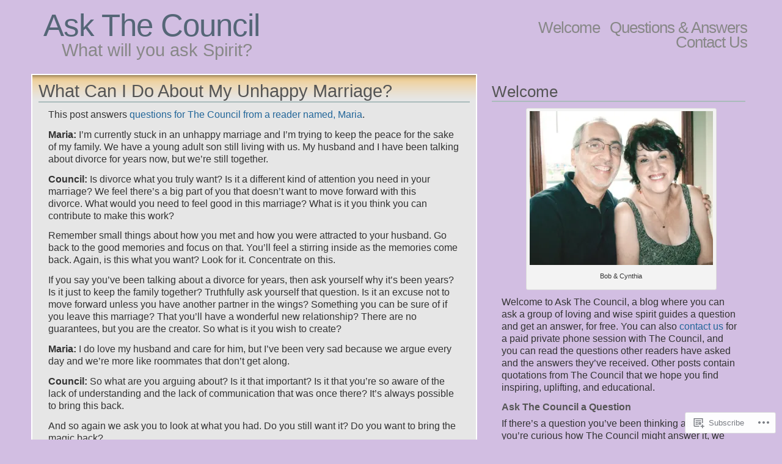

--- FILE ---
content_type: text/html; charset=UTF-8
request_url: https://askthecouncil.com/tag/spiritual-guides/
body_size: 37934
content:
<!DOCTYPE html PUBLIC "-//W3C//DTD XHTML 1.1//EN" "http://www.w3.org/TR/xhtml11/DTD/xhtml11.dtd">
<html xmlns="http://www.w3.org/1999/xhtml" lang="en">
<head>
<meta http-equiv="Content-Type" content="text/html; charset=UTF-8" />
<title>Spiritual Guides &laquo; Ask The Council</title>
<link rel="stylesheet" href="https://s0.wp.com/wp-content/themes/pub/andreas04/style.css?m=1741693321i" type="text/css" media="screen" />
<link rel="pingback" href="https://askthecouncil.com/xmlrpc.php" />
<meta name='robots' content='max-image-preview:large' />
<meta name="google-site-verification" content="Y-J7L_czD9WsUZ_DocIKdd-vrp9I1yO1SyQsfMmRqRg" />
<meta name="msvalidate.01" content="4C8D79C99C86F194D386B44E7D6F9310" />

<!-- Async WordPress.com Remote Login -->
<script id="wpcom_remote_login_js">
var wpcom_remote_login_extra_auth = '';
function wpcom_remote_login_remove_dom_node_id( element_id ) {
	var dom_node = document.getElementById( element_id );
	if ( dom_node ) { dom_node.parentNode.removeChild( dom_node ); }
}
function wpcom_remote_login_remove_dom_node_classes( class_name ) {
	var dom_nodes = document.querySelectorAll( '.' + class_name );
	for ( var i = 0; i < dom_nodes.length; i++ ) {
		dom_nodes[ i ].parentNode.removeChild( dom_nodes[ i ] );
	}
}
function wpcom_remote_login_final_cleanup() {
	wpcom_remote_login_remove_dom_node_classes( "wpcom_remote_login_msg" );
	wpcom_remote_login_remove_dom_node_id( "wpcom_remote_login_key" );
	wpcom_remote_login_remove_dom_node_id( "wpcom_remote_login_validate" );
	wpcom_remote_login_remove_dom_node_id( "wpcom_remote_login_js" );
	wpcom_remote_login_remove_dom_node_id( "wpcom_request_access_iframe" );
	wpcom_remote_login_remove_dom_node_id( "wpcom_request_access_styles" );
}

// Watch for messages back from the remote login
window.addEventListener( "message", function( e ) {
	if ( e.origin === "https://r-login.wordpress.com" ) {
		var data = {};
		try {
			data = JSON.parse( e.data );
		} catch( e ) {
			wpcom_remote_login_final_cleanup();
			return;
		}

		if ( data.msg === 'LOGIN' ) {
			// Clean up the login check iframe
			wpcom_remote_login_remove_dom_node_id( "wpcom_remote_login_key" );

			var id_regex = new RegExp( /^[0-9]+$/ );
			var token_regex = new RegExp( /^.*|.*|.*$/ );
			if (
				token_regex.test( data.token )
				&& id_regex.test( data.wpcomid )
			) {
				// We have everything we need to ask for a login
				var script = document.createElement( "script" );
				script.setAttribute( "id", "wpcom_remote_login_validate" );
				script.src = '/remote-login.php?wpcom_remote_login=validate'
					+ '&wpcomid=' + data.wpcomid
					+ '&token=' + encodeURIComponent( data.token )
					+ '&host=' + window.location.protocol
					+ '//' + window.location.hostname
					+ '&postid=40937'
					+ '&is_singular=';
				document.body.appendChild( script );
			}

			return;
		}

		// Safari ITP, not logged in, so redirect
		if ( data.msg === 'LOGIN-REDIRECT' ) {
			window.location = 'https://wordpress.com/log-in?redirect_to=' + window.location.href;
			return;
		}

		// Safari ITP, storage access failed, remove the request
		if ( data.msg === 'LOGIN-REMOVE' ) {
			var css_zap = 'html { -webkit-transition: margin-top 1s; transition: margin-top 1s; } /* 9001 */ html { margin-top: 0 !important; } * html body { margin-top: 0 !important; } @media screen and ( max-width: 782px ) { html { margin-top: 0 !important; } * html body { margin-top: 0 !important; } }';
			var style_zap = document.createElement( 'style' );
			style_zap.type = 'text/css';
			style_zap.appendChild( document.createTextNode( css_zap ) );
			document.body.appendChild( style_zap );

			var e = document.getElementById( 'wpcom_request_access_iframe' );
			e.parentNode.removeChild( e );

			document.cookie = 'wordpress_com_login_access=denied; path=/; max-age=31536000';

			return;
		}

		// Safari ITP
		if ( data.msg === 'REQUEST_ACCESS' ) {
			console.log( 'request access: safari' );

			// Check ITP iframe enable/disable knob
			if ( wpcom_remote_login_extra_auth !== 'safari_itp_iframe' ) {
				return;
			}

			// If we are in a "private window" there is no ITP.
			var private_window = false;
			try {
				var opendb = window.openDatabase( null, null, null, null );
			} catch( e ) {
				private_window = true;
			}

			if ( private_window ) {
				console.log( 'private window' );
				return;
			}

			var iframe = document.createElement( 'iframe' );
			iframe.id = 'wpcom_request_access_iframe';
			iframe.setAttribute( 'scrolling', 'no' );
			iframe.setAttribute( 'sandbox', 'allow-storage-access-by-user-activation allow-scripts allow-same-origin allow-top-navigation-by-user-activation' );
			iframe.src = 'https://r-login.wordpress.com/remote-login.php?wpcom_remote_login=request_access&origin=' + encodeURIComponent( data.origin ) + '&wpcomid=' + encodeURIComponent( data.wpcomid );

			var css = 'html { -webkit-transition: margin-top 1s; transition: margin-top 1s; } /* 9001 */ html { margin-top: 46px !important; } * html body { margin-top: 46px !important; } @media screen and ( max-width: 660px ) { html { margin-top: 71px !important; } * html body { margin-top: 71px !important; } #wpcom_request_access_iframe { display: block; height: 71px !important; } } #wpcom_request_access_iframe { border: 0px; height: 46px; position: fixed; top: 0; left: 0; width: 100%; min-width: 100%; z-index: 99999; background: #23282d; } ';

			var style = document.createElement( 'style' );
			style.type = 'text/css';
			style.id = 'wpcom_request_access_styles';
			style.appendChild( document.createTextNode( css ) );
			document.body.appendChild( style );

			document.body.appendChild( iframe );
		}

		if ( data.msg === 'DONE' ) {
			wpcom_remote_login_final_cleanup();
		}
	}
}, false );

// Inject the remote login iframe after the page has had a chance to load
// more critical resources
window.addEventListener( "DOMContentLoaded", function( e ) {
	var iframe = document.createElement( "iframe" );
	iframe.style.display = "none";
	iframe.setAttribute( "scrolling", "no" );
	iframe.setAttribute( "id", "wpcom_remote_login_key" );
	iframe.src = "https://r-login.wordpress.com/remote-login.php"
		+ "?wpcom_remote_login=key"
		+ "&origin=aHR0cHM6Ly9hc2t0aGVjb3VuY2lsLmNvbQ%3D%3D"
		+ "&wpcomid=12522336"
		+ "&time=" + Math.floor( Date.now() / 1000 );
	document.body.appendChild( iframe );
}, false );
</script>
<link rel='dns-prefetch' href='//s0.wp.com' />
<link rel="alternate" type="application/rss+xml" title="Ask The Council &raquo; Feed" href="https://askthecouncil.com/feed/" />
<link rel="alternate" type="application/rss+xml" title="Ask The Council &raquo; Comments Feed" href="https://askthecouncil.com/comments/feed/" />
<link rel="alternate" type="application/rss+xml" title="Ask The Council &raquo; Spiritual Guides Tag Feed" href="https://askthecouncil.com/tag/spiritual-guides/feed/" />
	<script type="text/javascript">
		/* <![CDATA[ */
		function addLoadEvent(func) {
			var oldonload = window.onload;
			if (typeof window.onload != 'function') {
				window.onload = func;
			} else {
				window.onload = function () {
					oldonload();
					func();
				}
			}
		}
		/* ]]> */
	</script>
	<link crossorigin='anonymous' rel='stylesheet' id='all-css-0-1' href='/wp-content/mu-plugins/likes/jetpack-likes.css?m=1743883414i&cssminify=yes' type='text/css' media='all' />
<style id='wp-emoji-styles-inline-css'>

	img.wp-smiley, img.emoji {
		display: inline !important;
		border: none !important;
		box-shadow: none !important;
		height: 1em !important;
		width: 1em !important;
		margin: 0 0.07em !important;
		vertical-align: -0.1em !important;
		background: none !important;
		padding: 0 !important;
	}
/*# sourceURL=wp-emoji-styles-inline-css */
</style>
<link crossorigin='anonymous' rel='stylesheet' id='all-css-2-1' href='/wp-content/plugins/gutenberg-core/v22.2.0/build/styles/block-library/style.css?m=1764855221i&cssminify=yes' type='text/css' media='all' />
<style id='wp-block-library-inline-css'>
.has-text-align-justify {
	text-align:justify;
}
.has-text-align-justify{text-align:justify;}

/*# sourceURL=wp-block-library-inline-css */
</style><link crossorigin='anonymous' rel='stylesheet' id='all-css-0-2' href='/_static/??-eJzTLy/QzcxLzilNSS3WzyrWz01NyUxMzUnNTc0rQeEU5CRWphbp5qSmJyZX6uVm5uklFxfr6OPTDpRD5sM02efaGpoZmFkYGRuZGmQBAHPvL0Y=&cssminify=yes' type='text/css' media='all' />
<style id='wp-block-archives-inline-css'>
.wp-block-archives{box-sizing:border-box}.wp-block-archives-dropdown label{display:block}
/*# sourceURL=/wp-content/plugins/gutenberg-core/v22.2.0/build/styles/block-library/archives/style.css */
</style>
<style id='wp-block-categories-inline-css'>
.wp-block-categories{box-sizing:border-box}.wp-block-categories.alignleft{margin-right:2em}.wp-block-categories.alignright{margin-left:2em}.wp-block-categories.wp-block-categories-dropdown.aligncenter{text-align:center}.wp-block-categories .wp-block-categories__label{display:block;width:100%}
/*# sourceURL=/wp-content/plugins/gutenberg-core/v22.2.0/build/styles/block-library/categories/style.css */
</style>
<style id='wp-block-heading-inline-css'>
h1:where(.wp-block-heading).has-background,h2:where(.wp-block-heading).has-background,h3:where(.wp-block-heading).has-background,h4:where(.wp-block-heading).has-background,h5:where(.wp-block-heading).has-background,h6:where(.wp-block-heading).has-background{padding:1.25em 2.375em}h1.has-text-align-left[style*=writing-mode]:where([style*=vertical-lr]),h1.has-text-align-right[style*=writing-mode]:where([style*=vertical-rl]),h2.has-text-align-left[style*=writing-mode]:where([style*=vertical-lr]),h2.has-text-align-right[style*=writing-mode]:where([style*=vertical-rl]),h3.has-text-align-left[style*=writing-mode]:where([style*=vertical-lr]),h3.has-text-align-right[style*=writing-mode]:where([style*=vertical-rl]),h4.has-text-align-left[style*=writing-mode]:where([style*=vertical-lr]),h4.has-text-align-right[style*=writing-mode]:where([style*=vertical-rl]),h5.has-text-align-left[style*=writing-mode]:where([style*=vertical-lr]),h5.has-text-align-right[style*=writing-mode]:where([style*=vertical-rl]),h6.has-text-align-left[style*=writing-mode]:where([style*=vertical-lr]),h6.has-text-align-right[style*=writing-mode]:where([style*=vertical-rl]){rotate:180deg}
/*# sourceURL=/wp-content/plugins/gutenberg-core/v22.2.0/build/styles/block-library/heading/style.css */
</style>
<style id='global-styles-inline-css'>
:root{--wp--preset--aspect-ratio--square: 1;--wp--preset--aspect-ratio--4-3: 4/3;--wp--preset--aspect-ratio--3-4: 3/4;--wp--preset--aspect-ratio--3-2: 3/2;--wp--preset--aspect-ratio--2-3: 2/3;--wp--preset--aspect-ratio--16-9: 16/9;--wp--preset--aspect-ratio--9-16: 9/16;--wp--preset--color--black: #000000;--wp--preset--color--cyan-bluish-gray: #abb8c3;--wp--preset--color--white: #ffffff;--wp--preset--color--pale-pink: #f78da7;--wp--preset--color--vivid-red: #cf2e2e;--wp--preset--color--luminous-vivid-orange: #ff6900;--wp--preset--color--luminous-vivid-amber: #fcb900;--wp--preset--color--light-green-cyan: #7bdcb5;--wp--preset--color--vivid-green-cyan: #00d084;--wp--preset--color--pale-cyan-blue: #8ed1fc;--wp--preset--color--vivid-cyan-blue: #0693e3;--wp--preset--color--vivid-purple: #9b51e0;--wp--preset--gradient--vivid-cyan-blue-to-vivid-purple: linear-gradient(135deg,rgb(6,147,227) 0%,rgb(155,81,224) 100%);--wp--preset--gradient--light-green-cyan-to-vivid-green-cyan: linear-gradient(135deg,rgb(122,220,180) 0%,rgb(0,208,130) 100%);--wp--preset--gradient--luminous-vivid-amber-to-luminous-vivid-orange: linear-gradient(135deg,rgb(252,185,0) 0%,rgb(255,105,0) 100%);--wp--preset--gradient--luminous-vivid-orange-to-vivid-red: linear-gradient(135deg,rgb(255,105,0) 0%,rgb(207,46,46) 100%);--wp--preset--gradient--very-light-gray-to-cyan-bluish-gray: linear-gradient(135deg,rgb(238,238,238) 0%,rgb(169,184,195) 100%);--wp--preset--gradient--cool-to-warm-spectrum: linear-gradient(135deg,rgb(74,234,220) 0%,rgb(151,120,209) 20%,rgb(207,42,186) 40%,rgb(238,44,130) 60%,rgb(251,105,98) 80%,rgb(254,248,76) 100%);--wp--preset--gradient--blush-light-purple: linear-gradient(135deg,rgb(255,206,236) 0%,rgb(152,150,240) 100%);--wp--preset--gradient--blush-bordeaux: linear-gradient(135deg,rgb(254,205,165) 0%,rgb(254,45,45) 50%,rgb(107,0,62) 100%);--wp--preset--gradient--luminous-dusk: linear-gradient(135deg,rgb(255,203,112) 0%,rgb(199,81,192) 50%,rgb(65,88,208) 100%);--wp--preset--gradient--pale-ocean: linear-gradient(135deg,rgb(255,245,203) 0%,rgb(182,227,212) 50%,rgb(51,167,181) 100%);--wp--preset--gradient--electric-grass: linear-gradient(135deg,rgb(202,248,128) 0%,rgb(113,206,126) 100%);--wp--preset--gradient--midnight: linear-gradient(135deg,rgb(2,3,129) 0%,rgb(40,116,252) 100%);--wp--preset--font-size--small: 13px;--wp--preset--font-size--medium: 20px;--wp--preset--font-size--large: 36px;--wp--preset--font-size--x-large: 42px;--wp--preset--font-family--albert-sans: 'Albert Sans', sans-serif;--wp--preset--font-family--alegreya: Alegreya, serif;--wp--preset--font-family--arvo: Arvo, serif;--wp--preset--font-family--bodoni-moda: 'Bodoni Moda', serif;--wp--preset--font-family--bricolage-grotesque: 'Bricolage Grotesque', sans-serif;--wp--preset--font-family--cabin: Cabin, sans-serif;--wp--preset--font-family--chivo: Chivo, sans-serif;--wp--preset--font-family--commissioner: Commissioner, sans-serif;--wp--preset--font-family--cormorant: Cormorant, serif;--wp--preset--font-family--courier-prime: 'Courier Prime', monospace;--wp--preset--font-family--crimson-pro: 'Crimson Pro', serif;--wp--preset--font-family--dm-mono: 'DM Mono', monospace;--wp--preset--font-family--dm-sans: 'DM Sans', sans-serif;--wp--preset--font-family--dm-serif-display: 'DM Serif Display', serif;--wp--preset--font-family--domine: Domine, serif;--wp--preset--font-family--eb-garamond: 'EB Garamond', serif;--wp--preset--font-family--epilogue: Epilogue, sans-serif;--wp--preset--font-family--fahkwang: Fahkwang, sans-serif;--wp--preset--font-family--figtree: Figtree, sans-serif;--wp--preset--font-family--fira-sans: 'Fira Sans', sans-serif;--wp--preset--font-family--fjalla-one: 'Fjalla One', sans-serif;--wp--preset--font-family--fraunces: Fraunces, serif;--wp--preset--font-family--gabarito: Gabarito, system-ui;--wp--preset--font-family--ibm-plex-mono: 'IBM Plex Mono', monospace;--wp--preset--font-family--ibm-plex-sans: 'IBM Plex Sans', sans-serif;--wp--preset--font-family--ibarra-real-nova: 'Ibarra Real Nova', serif;--wp--preset--font-family--instrument-serif: 'Instrument Serif', serif;--wp--preset--font-family--inter: Inter, sans-serif;--wp--preset--font-family--josefin-sans: 'Josefin Sans', sans-serif;--wp--preset--font-family--jost: Jost, sans-serif;--wp--preset--font-family--libre-baskerville: 'Libre Baskerville', serif;--wp--preset--font-family--libre-franklin: 'Libre Franklin', sans-serif;--wp--preset--font-family--literata: Literata, serif;--wp--preset--font-family--lora: Lora, serif;--wp--preset--font-family--merriweather: Merriweather, serif;--wp--preset--font-family--montserrat: Montserrat, sans-serif;--wp--preset--font-family--newsreader: Newsreader, serif;--wp--preset--font-family--noto-sans-mono: 'Noto Sans Mono', sans-serif;--wp--preset--font-family--nunito: Nunito, sans-serif;--wp--preset--font-family--open-sans: 'Open Sans', sans-serif;--wp--preset--font-family--overpass: Overpass, sans-serif;--wp--preset--font-family--pt-serif: 'PT Serif', serif;--wp--preset--font-family--petrona: Petrona, serif;--wp--preset--font-family--piazzolla: Piazzolla, serif;--wp--preset--font-family--playfair-display: 'Playfair Display', serif;--wp--preset--font-family--plus-jakarta-sans: 'Plus Jakarta Sans', sans-serif;--wp--preset--font-family--poppins: Poppins, sans-serif;--wp--preset--font-family--raleway: Raleway, sans-serif;--wp--preset--font-family--roboto: Roboto, sans-serif;--wp--preset--font-family--roboto-slab: 'Roboto Slab', serif;--wp--preset--font-family--rubik: Rubik, sans-serif;--wp--preset--font-family--rufina: Rufina, serif;--wp--preset--font-family--sora: Sora, sans-serif;--wp--preset--font-family--source-sans-3: 'Source Sans 3', sans-serif;--wp--preset--font-family--source-serif-4: 'Source Serif 4', serif;--wp--preset--font-family--space-mono: 'Space Mono', monospace;--wp--preset--font-family--syne: Syne, sans-serif;--wp--preset--font-family--texturina: Texturina, serif;--wp--preset--font-family--urbanist: Urbanist, sans-serif;--wp--preset--font-family--work-sans: 'Work Sans', sans-serif;--wp--preset--spacing--20: 0.44rem;--wp--preset--spacing--30: 0.67rem;--wp--preset--spacing--40: 1rem;--wp--preset--spacing--50: 1.5rem;--wp--preset--spacing--60: 2.25rem;--wp--preset--spacing--70: 3.38rem;--wp--preset--spacing--80: 5.06rem;--wp--preset--shadow--natural: 6px 6px 9px rgba(0, 0, 0, 0.2);--wp--preset--shadow--deep: 12px 12px 50px rgba(0, 0, 0, 0.4);--wp--preset--shadow--sharp: 6px 6px 0px rgba(0, 0, 0, 0.2);--wp--preset--shadow--outlined: 6px 6px 0px -3px rgb(255, 255, 255), 6px 6px rgb(0, 0, 0);--wp--preset--shadow--crisp: 6px 6px 0px rgb(0, 0, 0);}:where(.is-layout-flex){gap: 0.5em;}:where(.is-layout-grid){gap: 0.5em;}body .is-layout-flex{display: flex;}.is-layout-flex{flex-wrap: wrap;align-items: center;}.is-layout-flex > :is(*, div){margin: 0;}body .is-layout-grid{display: grid;}.is-layout-grid > :is(*, div){margin: 0;}:where(.wp-block-columns.is-layout-flex){gap: 2em;}:where(.wp-block-columns.is-layout-grid){gap: 2em;}:where(.wp-block-post-template.is-layout-flex){gap: 1.25em;}:where(.wp-block-post-template.is-layout-grid){gap: 1.25em;}.has-black-color{color: var(--wp--preset--color--black) !important;}.has-cyan-bluish-gray-color{color: var(--wp--preset--color--cyan-bluish-gray) !important;}.has-white-color{color: var(--wp--preset--color--white) !important;}.has-pale-pink-color{color: var(--wp--preset--color--pale-pink) !important;}.has-vivid-red-color{color: var(--wp--preset--color--vivid-red) !important;}.has-luminous-vivid-orange-color{color: var(--wp--preset--color--luminous-vivid-orange) !important;}.has-luminous-vivid-amber-color{color: var(--wp--preset--color--luminous-vivid-amber) !important;}.has-light-green-cyan-color{color: var(--wp--preset--color--light-green-cyan) !important;}.has-vivid-green-cyan-color{color: var(--wp--preset--color--vivid-green-cyan) !important;}.has-pale-cyan-blue-color{color: var(--wp--preset--color--pale-cyan-blue) !important;}.has-vivid-cyan-blue-color{color: var(--wp--preset--color--vivid-cyan-blue) !important;}.has-vivid-purple-color{color: var(--wp--preset--color--vivid-purple) !important;}.has-black-background-color{background-color: var(--wp--preset--color--black) !important;}.has-cyan-bluish-gray-background-color{background-color: var(--wp--preset--color--cyan-bluish-gray) !important;}.has-white-background-color{background-color: var(--wp--preset--color--white) !important;}.has-pale-pink-background-color{background-color: var(--wp--preset--color--pale-pink) !important;}.has-vivid-red-background-color{background-color: var(--wp--preset--color--vivid-red) !important;}.has-luminous-vivid-orange-background-color{background-color: var(--wp--preset--color--luminous-vivid-orange) !important;}.has-luminous-vivid-amber-background-color{background-color: var(--wp--preset--color--luminous-vivid-amber) !important;}.has-light-green-cyan-background-color{background-color: var(--wp--preset--color--light-green-cyan) !important;}.has-vivid-green-cyan-background-color{background-color: var(--wp--preset--color--vivid-green-cyan) !important;}.has-pale-cyan-blue-background-color{background-color: var(--wp--preset--color--pale-cyan-blue) !important;}.has-vivid-cyan-blue-background-color{background-color: var(--wp--preset--color--vivid-cyan-blue) !important;}.has-vivid-purple-background-color{background-color: var(--wp--preset--color--vivid-purple) !important;}.has-black-border-color{border-color: var(--wp--preset--color--black) !important;}.has-cyan-bluish-gray-border-color{border-color: var(--wp--preset--color--cyan-bluish-gray) !important;}.has-white-border-color{border-color: var(--wp--preset--color--white) !important;}.has-pale-pink-border-color{border-color: var(--wp--preset--color--pale-pink) !important;}.has-vivid-red-border-color{border-color: var(--wp--preset--color--vivid-red) !important;}.has-luminous-vivid-orange-border-color{border-color: var(--wp--preset--color--luminous-vivid-orange) !important;}.has-luminous-vivid-amber-border-color{border-color: var(--wp--preset--color--luminous-vivid-amber) !important;}.has-light-green-cyan-border-color{border-color: var(--wp--preset--color--light-green-cyan) !important;}.has-vivid-green-cyan-border-color{border-color: var(--wp--preset--color--vivid-green-cyan) !important;}.has-pale-cyan-blue-border-color{border-color: var(--wp--preset--color--pale-cyan-blue) !important;}.has-vivid-cyan-blue-border-color{border-color: var(--wp--preset--color--vivid-cyan-blue) !important;}.has-vivid-purple-border-color{border-color: var(--wp--preset--color--vivid-purple) !important;}.has-vivid-cyan-blue-to-vivid-purple-gradient-background{background: var(--wp--preset--gradient--vivid-cyan-blue-to-vivid-purple) !important;}.has-light-green-cyan-to-vivid-green-cyan-gradient-background{background: var(--wp--preset--gradient--light-green-cyan-to-vivid-green-cyan) !important;}.has-luminous-vivid-amber-to-luminous-vivid-orange-gradient-background{background: var(--wp--preset--gradient--luminous-vivid-amber-to-luminous-vivid-orange) !important;}.has-luminous-vivid-orange-to-vivid-red-gradient-background{background: var(--wp--preset--gradient--luminous-vivid-orange-to-vivid-red) !important;}.has-very-light-gray-to-cyan-bluish-gray-gradient-background{background: var(--wp--preset--gradient--very-light-gray-to-cyan-bluish-gray) !important;}.has-cool-to-warm-spectrum-gradient-background{background: var(--wp--preset--gradient--cool-to-warm-spectrum) !important;}.has-blush-light-purple-gradient-background{background: var(--wp--preset--gradient--blush-light-purple) !important;}.has-blush-bordeaux-gradient-background{background: var(--wp--preset--gradient--blush-bordeaux) !important;}.has-luminous-dusk-gradient-background{background: var(--wp--preset--gradient--luminous-dusk) !important;}.has-pale-ocean-gradient-background{background: var(--wp--preset--gradient--pale-ocean) !important;}.has-electric-grass-gradient-background{background: var(--wp--preset--gradient--electric-grass) !important;}.has-midnight-gradient-background{background: var(--wp--preset--gradient--midnight) !important;}.has-small-font-size{font-size: var(--wp--preset--font-size--small) !important;}.has-medium-font-size{font-size: var(--wp--preset--font-size--medium) !important;}.has-large-font-size{font-size: var(--wp--preset--font-size--large) !important;}.has-x-large-font-size{font-size: var(--wp--preset--font-size--x-large) !important;}.has-albert-sans-font-family{font-family: var(--wp--preset--font-family--albert-sans) !important;}.has-alegreya-font-family{font-family: var(--wp--preset--font-family--alegreya) !important;}.has-arvo-font-family{font-family: var(--wp--preset--font-family--arvo) !important;}.has-bodoni-moda-font-family{font-family: var(--wp--preset--font-family--bodoni-moda) !important;}.has-bricolage-grotesque-font-family{font-family: var(--wp--preset--font-family--bricolage-grotesque) !important;}.has-cabin-font-family{font-family: var(--wp--preset--font-family--cabin) !important;}.has-chivo-font-family{font-family: var(--wp--preset--font-family--chivo) !important;}.has-commissioner-font-family{font-family: var(--wp--preset--font-family--commissioner) !important;}.has-cormorant-font-family{font-family: var(--wp--preset--font-family--cormorant) !important;}.has-courier-prime-font-family{font-family: var(--wp--preset--font-family--courier-prime) !important;}.has-crimson-pro-font-family{font-family: var(--wp--preset--font-family--crimson-pro) !important;}.has-dm-mono-font-family{font-family: var(--wp--preset--font-family--dm-mono) !important;}.has-dm-sans-font-family{font-family: var(--wp--preset--font-family--dm-sans) !important;}.has-dm-serif-display-font-family{font-family: var(--wp--preset--font-family--dm-serif-display) !important;}.has-domine-font-family{font-family: var(--wp--preset--font-family--domine) !important;}.has-eb-garamond-font-family{font-family: var(--wp--preset--font-family--eb-garamond) !important;}.has-epilogue-font-family{font-family: var(--wp--preset--font-family--epilogue) !important;}.has-fahkwang-font-family{font-family: var(--wp--preset--font-family--fahkwang) !important;}.has-figtree-font-family{font-family: var(--wp--preset--font-family--figtree) !important;}.has-fira-sans-font-family{font-family: var(--wp--preset--font-family--fira-sans) !important;}.has-fjalla-one-font-family{font-family: var(--wp--preset--font-family--fjalla-one) !important;}.has-fraunces-font-family{font-family: var(--wp--preset--font-family--fraunces) !important;}.has-gabarito-font-family{font-family: var(--wp--preset--font-family--gabarito) !important;}.has-ibm-plex-mono-font-family{font-family: var(--wp--preset--font-family--ibm-plex-mono) !important;}.has-ibm-plex-sans-font-family{font-family: var(--wp--preset--font-family--ibm-plex-sans) !important;}.has-ibarra-real-nova-font-family{font-family: var(--wp--preset--font-family--ibarra-real-nova) !important;}.has-instrument-serif-font-family{font-family: var(--wp--preset--font-family--instrument-serif) !important;}.has-inter-font-family{font-family: var(--wp--preset--font-family--inter) !important;}.has-josefin-sans-font-family{font-family: var(--wp--preset--font-family--josefin-sans) !important;}.has-jost-font-family{font-family: var(--wp--preset--font-family--jost) !important;}.has-libre-baskerville-font-family{font-family: var(--wp--preset--font-family--libre-baskerville) !important;}.has-libre-franklin-font-family{font-family: var(--wp--preset--font-family--libre-franklin) !important;}.has-literata-font-family{font-family: var(--wp--preset--font-family--literata) !important;}.has-lora-font-family{font-family: var(--wp--preset--font-family--lora) !important;}.has-merriweather-font-family{font-family: var(--wp--preset--font-family--merriweather) !important;}.has-montserrat-font-family{font-family: var(--wp--preset--font-family--montserrat) !important;}.has-newsreader-font-family{font-family: var(--wp--preset--font-family--newsreader) !important;}.has-noto-sans-mono-font-family{font-family: var(--wp--preset--font-family--noto-sans-mono) !important;}.has-nunito-font-family{font-family: var(--wp--preset--font-family--nunito) !important;}.has-open-sans-font-family{font-family: var(--wp--preset--font-family--open-sans) !important;}.has-overpass-font-family{font-family: var(--wp--preset--font-family--overpass) !important;}.has-pt-serif-font-family{font-family: var(--wp--preset--font-family--pt-serif) !important;}.has-petrona-font-family{font-family: var(--wp--preset--font-family--petrona) !important;}.has-piazzolla-font-family{font-family: var(--wp--preset--font-family--piazzolla) !important;}.has-playfair-display-font-family{font-family: var(--wp--preset--font-family--playfair-display) !important;}.has-plus-jakarta-sans-font-family{font-family: var(--wp--preset--font-family--plus-jakarta-sans) !important;}.has-poppins-font-family{font-family: var(--wp--preset--font-family--poppins) !important;}.has-raleway-font-family{font-family: var(--wp--preset--font-family--raleway) !important;}.has-roboto-font-family{font-family: var(--wp--preset--font-family--roboto) !important;}.has-roboto-slab-font-family{font-family: var(--wp--preset--font-family--roboto-slab) !important;}.has-rubik-font-family{font-family: var(--wp--preset--font-family--rubik) !important;}.has-rufina-font-family{font-family: var(--wp--preset--font-family--rufina) !important;}.has-sora-font-family{font-family: var(--wp--preset--font-family--sora) !important;}.has-source-sans-3-font-family{font-family: var(--wp--preset--font-family--source-sans-3) !important;}.has-source-serif-4-font-family{font-family: var(--wp--preset--font-family--source-serif-4) !important;}.has-space-mono-font-family{font-family: var(--wp--preset--font-family--space-mono) !important;}.has-syne-font-family{font-family: var(--wp--preset--font-family--syne) !important;}.has-texturina-font-family{font-family: var(--wp--preset--font-family--texturina) !important;}.has-urbanist-font-family{font-family: var(--wp--preset--font-family--urbanist) !important;}.has-work-sans-font-family{font-family: var(--wp--preset--font-family--work-sans) !important;}
/*# sourceURL=global-styles-inline-css */
</style>

<style id='classic-theme-styles-inline-css'>
/*! This file is auto-generated */
.wp-block-button__link{color:#fff;background-color:#32373c;border-radius:9999px;box-shadow:none;text-decoration:none;padding:calc(.667em + 2px) calc(1.333em + 2px);font-size:1.125em}.wp-block-file__button{background:#32373c;color:#fff;text-decoration:none}
/*# sourceURL=/wp-includes/css/classic-themes.min.css */
</style>
<link crossorigin='anonymous' rel='stylesheet' id='all-css-4-1' href='/_static/??-eJx9jEEOAiEQBD/kQECjeDC+ZWEnijIwYWA3/l72op689KFTVXplCCU3zE1z6reYRYfiUwlP0VYZpwxIJE4IFRd10HOU9iFA2iuhCiI7/ROiDt9WxfETT20jCOc4YUIa2D9t5eGA91xRBMZS7ATtPkTZvCtdzNEZt7f2fHq8Afl7R7w=&cssminify=yes' type='text/css' media='all' />
<style id='jetpack_facebook_likebox-inline-css'>
.widget_facebook_likebox {
	overflow: hidden;
}

/*# sourceURL=/wp-content/mu-plugins/jetpack-plugin/sun/modules/widgets/facebook-likebox/style.css */
</style>
<link crossorigin='anonymous' rel='stylesheet' id='all-css-6-1' href='/_static/??-eJzTLy/QTc7PK0nNK9HPLdUtyClNz8wr1i9KTcrJTwcy0/WTi5G5ekCujj52Temp+bo5+cmJJZn5eSgc3bScxMwikFb7XFtDE1NLExMLc0OTLACohS2q&cssminify=yes' type='text/css' media='all' />
<link crossorigin='anonymous' rel='stylesheet' id='print-css-7-1' href='/wp-content/mu-plugins/global-print/global-print.css?m=1465851035i&cssminify=yes' type='text/css' media='print' />
<style id='jetpack-global-styles-frontend-style-inline-css'>
:root { --font-headings: unset; --font-base: unset; --font-headings-default: -apple-system,BlinkMacSystemFont,"Segoe UI",Roboto,Oxygen-Sans,Ubuntu,Cantarell,"Helvetica Neue",sans-serif; --font-base-default: -apple-system,BlinkMacSystemFont,"Segoe UI",Roboto,Oxygen-Sans,Ubuntu,Cantarell,"Helvetica Neue",sans-serif;}
/*# sourceURL=jetpack-global-styles-frontend-style-inline-css */
</style>
<link crossorigin='anonymous' rel='stylesheet' id='all-css-10-1' href='/_static/??-eJyNjcsKAjEMRX/IGtQZBxfip0hMS9sxTYppGfx7H7gRN+7ugcs5sFRHKi1Ig9Jd5R6zGMyhVaTrh8G6QFHfORhYwlvw6P39PbPENZmt4G/ROQuBKWVkxxrVvuBH1lIoz2waILJekF+HUzlupnG3nQ77YZwfuRJIaQ==&cssminify=yes' type='text/css' media='all' />
<script type="text/javascript" id="wpcom-actionbar-placeholder-js-extra">
/* <![CDATA[ */
var actionbardata = {"siteID":"12522336","postID":"0","siteURL":"https://askthecouncil.com","xhrURL":"https://askthecouncil.com/wp-admin/admin-ajax.php","nonce":"7ed99205b0","isLoggedIn":"","statusMessage":"","subsEmailDefault":"instantly","proxyScriptUrl":"https://s0.wp.com/wp-content/js/wpcom-proxy-request.js?m=1513050504i&amp;ver=20211021","i18n":{"followedText":"New posts from this site will now appear in your \u003Ca href=\"https://wordpress.com/reader\"\u003EReader\u003C/a\u003E","foldBar":"Collapse this bar","unfoldBar":"Expand this bar","shortLinkCopied":"Shortlink copied to clipboard."}};
//# sourceURL=wpcom-actionbar-placeholder-js-extra
/* ]]> */
</script>
<script type="text/javascript" id="jetpack-mu-wpcom-settings-js-before">
/* <![CDATA[ */
var JETPACK_MU_WPCOM_SETTINGS = {"assetsUrl":"https://s0.wp.com/wp-content/mu-plugins/jetpack-mu-wpcom-plugin/sun/jetpack_vendor/automattic/jetpack-mu-wpcom/src/build/"};
//# sourceURL=jetpack-mu-wpcom-settings-js-before
/* ]]> */
</script>
<script crossorigin='anonymous' type='text/javascript'  src='/wp-content/js/rlt-proxy.js?m=1720530689i'></script>
<script type="text/javascript" id="rlt-proxy-js-after">
/* <![CDATA[ */
	rltInitialize( {"token":null,"iframeOrigins":["https:\/\/widgets.wp.com"]} );
//# sourceURL=rlt-proxy-js-after
/* ]]> */
</script>
<link rel="EditURI" type="application/rsd+xml" title="RSD" href="https://askthecouncil.wordpress.com/xmlrpc.php?rsd" />
<meta name="generator" content="WordPress.com" />

<!-- Jetpack Open Graph Tags -->
<meta property="og:type" content="website" />
<meta property="og:title" content="Spiritual Guides &#8211; Ask The Council" />
<meta property="og:url" content="https://askthecouncil.com/tag/spiritual-guides/" />
<meta property="og:site_name" content="Ask The Council" />
<meta property="og:image" content="https://askthecouncil.com/wp-content/uploads/2018/08/if_ask_67404.png?w=200" />
<meta property="og:image:width" content="200" />
<meta property="og:image:height" content="200" />
<meta property="og:image:alt" content="" />
<meta property="og:locale" content="en_US" />

<!-- End Jetpack Open Graph Tags -->
<link rel='openid.server' href='https://askthecouncil.com/?openidserver=1' />
<link rel='openid.delegate' href='https://askthecouncil.com/' />
<link rel="search" type="application/opensearchdescription+xml" href="https://askthecouncil.com/osd.xml" title="Ask The Council" />
<link rel="search" type="application/opensearchdescription+xml" href="https://s1.wp.com/opensearch.xml" title="WordPress.com" />
<meta name="theme-color" content="#d2bee2" />
	<style type="text/css">
		body { background: #d2bee2; }
	</style>
		<style type="text/css">
		#container { background: none; border: none; }
	</style>
			<style type="text/css">
			.recentcomments a {
				display: inline !important;
				padding: 0 !important;
				margin: 0 !important;
			}

			table.recentcommentsavatartop img.avatar, table.recentcommentsavatarend img.avatar {
				border: 0px;
				margin: 0;
			}

			table.recentcommentsavatartop a, table.recentcommentsavatarend a {
				border: 0px !important;
				background-color: transparent !important;
			}

			td.recentcommentsavatarend, td.recentcommentsavatartop {
				padding: 0px 0px 1px 0px;
				margin: 0px;
			}

			td.recentcommentstextend {
				border: none !important;
				padding: 0px 0px 2px 10px;
			}

			.rtl td.recentcommentstextend {
				padding: 0px 10px 2px 0px;
			}

			td.recentcommentstexttop {
				border: none;
				padding: 0px 0px 0px 10px;
			}

			.rtl td.recentcommentstexttop {
				padding: 0px 10px 0px 0px;
			}
		</style>
		<meta name="description" content="Posts about Spiritual Guides written by Cynthia &amp; Bob" />
<style type="text/css" id="custom-background-css">
body.custom-background { background-color: #d2bee2; }
</style>
	<link rel="icon" href="https://askthecouncil.com/wp-content/uploads/2018/08/if_ask_67404.png?w=32" sizes="32x32" />
<link rel="icon" href="https://askthecouncil.com/wp-content/uploads/2018/08/if_ask_67404.png?w=192" sizes="192x192" />
<link rel="apple-touch-icon" href="https://askthecouncil.com/wp-content/uploads/2018/08/if_ask_67404.png?w=180" />
<meta name="msapplication-TileImage" content="https://askthecouncil.com/wp-content/uploads/2018/08/if_ask_67404.png?w=256" />
			<link rel="stylesheet" id="custom-css-css" type="text/css" href="https://s0.wp.com/?custom-css=1&#038;csblog=QxDa&#038;cscache=6&#038;csrev=15" />
			<!-- Jetpack Google Analytics -->
			<script type='text/javascript'>
				var _gaq = _gaq || [];
				_gaq.push(['_setAccount', 'UA-164700540-1']);
_gaq.push(['_trackPageview']);
				(function() {
					var ga = document.createElement('script'); ga.type = 'text/javascript'; ga.async = true;
					ga.src = ('https:' === document.location.protocol ? 'https://ssl' : 'http://www') + '.google-analytics.com/ga.js';
					var s = document.getElementsByTagName('script')[0]; s.parentNode.insertBefore(ga, s);
				})();
			</script>
			<!-- End Jetpack Google Analytics -->
<link crossorigin='anonymous' rel='stylesheet' id='all-css-0-3' href='/_static/??-eJyVjssKwkAMRX/INowP1IX4KdKmg6SdScJkQn+/FR/gTpfncjhcmLVB4Rq5QvZGk9+JDcZYtcPpxWDOcCNG6JPgZGAzaSwtmm3g50CWwVM0wK6IW0wf5z382XseckrDir1hIa0kq/tFbSZ+hK/5Eo6H3fkU9mE7Lr2lXSA=&cssminify=yes' type='text/css' media='all' />
</head>

<body class="archive tag tag-spiritual-guides tag-3218481 custom-background wp-theme-pubandreas04 customizer-styles-applied jetpack-reblog-enabled">
  <div id="container">

<div id="sitetitle">
<h1><a href="https://askthecouncil.com/" rel="home">Ask The Council</a></h1>
<h2>What will you ask Spirit?</h2>
</div>

<div id="menu">
	<ul id="menu-test-1" class="menu"><li id="menu-item-1450" class="menu-item menu-item-type-post_type menu-item-object-page menu-item-1450"><a href="https://askthecouncil.com/about/">Welcome</a></li>
<li id="menu-item-1451" class="menu-item menu-item-type-taxonomy menu-item-object-category menu-item-1451"><a href="https://askthecouncil.com/category/questions-answers/">Questions &amp; Answers</a></li>
<li id="menu-item-1449" class="menu-item menu-item-type-post_type menu-item-object-page menu-item-1449"><a href="https://askthecouncil.com/contact-us/">Contact Us</a></li>
</ul></div>

    <div id="content">

      <div id="left">

        
          
              <div id="post-40937" class="entry post-40937 post type-post status-publish format-standard hentry category-audio-content category-love-2 category-marriage category-other-lifetimes category-questions-answers category-reincarnation category-relationships category-spirit category-you-create-your-reality tag-appreciation tag-creator tag-divorce tag-imagination tag-mediums tag-spiritual-guides">

                <h2><a href="https://askthecouncil.com/2022/09/11/what-can-i-do-about-my-unhappy-marriage/">What Can I Do About My Unhappy&nbsp;Marriage?</a></h2>

                <p>This post answers <a href="https://askthecouncil.com/about/#comment-103529" target="_blank" rel="noopener">questions for The Council from a reader named, Maria</a>.</p>
<p><strong>Maria:</strong> I&#8217;m currently stuck in an unhappy marriage and I&#8217;m trying to keep the peace for the sake of my family. We have a young adult son still living with us. My husband and I have been talking about divorce for years now, but we&#8217;re still together.</p>
<p><strong>Council:</strong> Is divorce what you truly want? Is it a different kind of attention you need in your marriage? We feel there&#8217;s a big part of you that doesn&#8217;t want to move forward with this divorce. What would you need to feel good in this marriage? What is it you think you can contribute to make this work?</p>
<p>Remember small things about how you met and how you were attracted to your husband. Go back to the good memories and focus on that. You&#8217;ll feel a stirring inside as the memories come back. Again, is this what you want? Look for it. Concentrate on this.</p>
<p>If you say you&#8217;ve been talking about a divorce for years, then ask yourself why it&#8217;s been years? Is it just to keep the family together? Truthfully ask yourself that question. Is it an excuse not to move forward unless you have another partner in the wings? Something you can be sure of if you leave this marriage? That you&#8217;ll have a wonderful new relationship? There are no guarantees, but you are the creator. So what is it you wish to create?</p>
<p><strong>Maria:</strong> I do love my husband and care for him, but I&#8217;ve been very sad because we argue every day and we&#8217;re more like roommates that don&#8217;t get along.</p>
<p><strong>Council:</strong> So what are you arguing about? Is it that important? Is it that you&#8217;re so aware of the lack of understanding and the lack of communication that was once there? It&#8217;s always possible to bring this back.</p>
<p>And so again we ask you to look at what you had. Do you still want it? Do you want to bring the magic back?</p>
<p><strong>Maria:</strong> My husband has some addictions, but I know he&#8217;s trying to fight them. I know he loves me in his way also.</p>
<p><strong>Council:</strong> Everyone has come into their lives with the thought of having a wonderful time. No one comes here to suffer. But as life goes along, you create different things from your experiences, and different things you want to work out that you&#8217;d like to understand and then change.</p>
<p>Remember your husband is also a spirit in a physical body. You are a spirit in a physical body. You both are trying to learn and work things out. The way that happens is you must come from a place of love. Look at yourself and feel love for yourself. It&#8217;s in there, even though sometimes it&#8217;s hard to find. Look at your husband. Look at him knowing he&#8217;s a spirit here with his issues and his work that he wants done.</p>
<p>And perhaps you&#8217;ll get to understand that you can help each other learn. You can help each other through this. And that&#8217;s how you turn around the issues that you&#8217;re looking at.</p>
<p><strong>Maria:</strong> I didn&#8217;t expect to meet someone very special a few years ago that I felt I knew from other lives.</p>
<p><strong>Council:</strong> And so realize that you brought this person in.</p>
<p><strong>Maria:</strong> We couldn&#8217;t help but fall in love with each other. Nothing happened other than some kissing and communication of love. This person died in terrible circumstances and I almost died too as a result.</p>
<p>Through several mediums I&#8217;ve learned we&#8217;ve met at each and every incarnation since the time of Atlantis, as we promised each other we&#8217;d do that.</p>
<p><strong>Council:</strong> We don&#8217;t say that every incarnation you have been together, but if believing that helps you face whatever it is that you need in your current lifetime, then you&#8217;ll create the mediums that tell you that. And so there are many, many, many lifetimes and you aren&#8217;t always together. That doesn&#8217;t make your relationship any less.</p>
<p>You came to each other again in your current lifetime for whatever amount of time you&#8217;ve created where you&#8217;d be together to enjoy each other and to make each other feel good, and that is what it sounds like you did for each other. And that&#8217;s a wonderful thing.</p>
<p><strong>Maria:</strong> And we&#8217;ll meet again. I know that.</p>
<p><strong>Council:</strong> If that&#8217;s what you want and this other soul wants, yes, you&#8217;ll create another lifetime where you&#8217;re together. How exciting is that?</p>
<p><strong>Maria:</strong> I&#8217;d love to know more about my relationship with this man. I&#8217;ve received lots of communication from him and I now know he&#8217;s one of my guides and he&#8217;s helping me and protecting me.</p>
<p><strong>Council:</strong> And so how does that make you feel? Is it wonderful to know that you have a connection with this person and that he&#8217;s still helping you in your current life? What is this person showing you? When the person has passed on, they&#8217;ll always help you move forward to create a new life for yourself. Are you hearing that information? Take a look. Pay attention.</p>
<p><strong>Maria:</strong> I feel so privileged. Other mediums told me that he would help me find some other man if I move away from my husband.</p>
<p><strong>Council:</strong> When you connect with a spirit who has crossed over, they will never tell you, &#8220;I&#8217;ll help you if you leave such and such a person.&#8221; They&#8217;d be there sending you love knowing, and having you know, that everything will be okay. But the choices are always yours. It&#8217;s not a spirit saying, &#8220;Well I&#8217;ll help you only if you do this.&#8221; So we&#8217;d ask you to question that information from these mediums.</p>
<p><strong>Maria:</strong> I also had a dream or visitation from my Mom and she was trying to prepare me for a man that&#8217;s coming to me, but I woke up before she could tell me more.</p>
<p><strong>Council:</strong> And so, are you creating another man? Is this what you want? Do you want to go back to the first relationship and make it work with your husband? Or are you ready to walk away and you&#8217;re creating another man? You are the creator.</p>
<p><strong>Maria:</strong> As I&#8217;m trying to heal from the most difficult loss of my life – that man I fell in love with – and learn to live with my husband and all the health problems I have, I decided to try alternative medicine. Another big surprise from the universe, the person helping me with my health seems to be another soulmate, but this time he&#8217;s the one telling me we&#8217;ve been together in other lives, helping each other, and fighting on the same side of wars.</p>
<p><strong>Council:</strong> So if you look at what you&#8217;re creating, you&#8217;re desperate to feel there&#8217;s a new man in your life. You&#8217;re desperate to feel loved. You want to hear those words from another man, and this is what you&#8217;re creating. That&#8217;s wonderful if that&#8217;s what you really want. And so question yourself. Think about it. This new man doesn&#8217;t come out of nowhere into your life. You invite this in.</p>
<p>And so from what we see the direction you&#8217;re going in, if something were to happen where this man would disappear, we&#8217;re sure the way you think, the way what you want is being dealt with, you&#8217;d create a third man, and then a fourth, and a fifth.</p>
<p>So we say ask yourself, &#8220;Why am I doing this? Maybe I should stop and feel good about myself. Maybe I should love myself for a while and then take a look at this marriage. What do I need to feel happy? Do I need to feel my own power? Do I need to understand more that I&#8217;m the creator, and everything that comes into my life, whether it&#8217;s good or bad, I am bringing it? So let me now question everything I&#8217;m creating.&#8221; And you&#8217;ll learn more about yourself and what it is that you want.</p>
<p><strong>Maria:</strong> It was immediate recognition with this man who was helping me with my health issues. He used the word, &#8220;buddies,&#8221; but I don&#8217;t feel that type of connection, like fighting wars together. What I feel is a more loving, comfortable, and safe feeling. I feel like hugging him a lot, but just like I love to hug my son.</p>
<p>I also saw in my mind one of his spiritual guides. He said I described him perfectly. I think he&#8217;s holding back telling me more about those lives, and I&#8217;m doing something similar because I didn&#8217;t tell him what I think his guide was communicating to me. It was something like he was glad we finally met, and then he smiled a lot and had an expression like, &#8220;Pass the popcorn, this is going to be interesting.&#8221;</p>
<p>I&#8217;d like to know more about those past lives with this new man and what I can expect from him now.</p>
<p><strong>Council:</strong> You can expect whatever it is that you create.</p>
<p>And so we&#8217;d say at this time, don&#8217;t live in the past. Don&#8217;t try to find out about past lives. You&#8217;re here to live your current life. In a past life he could have murdered you. You could have murdered him. Or you could have been great lovers, or brothers and sisters. That doesn&#8217;t matter. What matters is that you&#8217;ve brought this into your current life. What is it that you want and how will you go about creating it?</p>
<p>Be in the present. That&#8217;s a big lesson for you in this lifetime. So we&#8217;d say, question everything you do. Question what you think about everything. Question what you want, but stay in the present.</p>
<p><strong>Maria:</strong> Is he a soulmate with whom I could share my life? Or just a very good friend, or perhaps a collaborator?</p>
<p><strong>Council:</strong> Again, you wish us to be the fortune teller and that&#8217;s not our job. You will create your life the way you want it to be. There&#8217;s nothing you can&#8217;t create. And so, do you want him to be the person you spend the rest of your life with? Or do you just want him there for a while and then move on? And so stay with that thought. You are the creator. What is it that you want? It&#8217;s all up to you.</p>
<p><strong>Maria:</strong> I&#8217;ve suffered so much with my previous loss that now I&#8217;m not even allowing myself to dream of falling in love again.</p>
<p><strong>Council:</strong> We think you are allowing this dream.</p>
<p><strong>Maria:</strong> I&#8217;m still debating divorcing my husband. How can I find a way to live independently from him?</p>
<p><strong>Council:</strong> Think of how it truly would be. Can you support yourself? Can you pull away from him completely and move forward? We would say it&#8217;s very questionable because now at the end of your comment, the way you started it, you are ending it. By not knowing, you are still debating whether to leave this marriage or not. And so we say to you as a clue, look at this marriage again.</p>
<p><strong>Maria:</strong> My health is limiting how much I can work. I&#8217;m very creative and I&#8217;ve been thinking about writing a book and also singing. No one ever shines a light on my singing.</p>
<p><strong>Council:</strong> And so you shine the light on it. Sing by yourself. Sing in your house. Sing in front of friends. Show yourself that you appreciate your singing.</p>
<p>You want to write a book. Sit down and begin this book. And yet you say because of your health there are some things you can&#8217;t do. So once again, if you go through with this divorce, can you support yourself? Can you get around? Look at this. It is part of what you want to do in this lifetime to challenge yourself by how you think about yourself. And so start thinking the way you want to feel about yourself. Whether you&#8217;re there or not, imagine yourself being a great author. Imagine people asking you to sing, even if it&#8217;s only at parties.</p>
<p>See yourself where people around you are appreciating what you can do. But before you get there you must appreciate yourself for who you are, and appreciate your gifts. So do not look to others for attention and approval. Give yourself the attention you want. Approve of yourself first and your life will truly turn around.</p>
<hr />
<p>Listen to the entire 17-minute audio recording of our session with The Council to hear all their guidance for Maria and the rest of us and let us know what you feel about it. You can also ask The Council your own question by typing it into one of the Comment boxes that appear at the bottom of most of our blog pages.</p>
<p><span style="color:#999999;">If you like this post, please click the LIKE button in the section following the recording to let us and other readers know. Thanks</span></p>
<div class="wp-playlist wp-audio-playlist wp-playlist-light">
			<div class="wp-playlist-current-item"></div>
		<audio controls="controls" preload="none" width="640"
			></audio>
	<div class="wp-playlist-next"></div>
	<div class="wp-playlist-prev"></div>
	<noscript>
	<ol>
		<li><a href='https://askthecouncil.com/wp-content/uploads/2022/09/1-im-currently-stuck-in-an-unhappy-marriage-2.mp3'>I'm currently stuck in an unhappy marriage</a></li><li><a href='https://askthecouncil.com/wp-content/uploads/2022/09/2-we-feel-theres-a-big-part-of-you-that-doesnt-want-to-move-forward-with-divorce-2.mp3'>We feel there's a big part of you that doesn't want to move forward with divorce</a></li><li><a href='https://askthecouncil.com/wp-content/uploads/2022/09/3-what-would-you-need-to-feel-good-in-your-marriage-2.mp3'>What would you need to feel good in your marriage?</a></li><li><a href='https://askthecouncil.com/wp-content/uploads/2022/09/4-focus-on-the-good-memories-of-your-marriage-2.mp3'>Focus on the good memories of your marriage</a></li><li><a href='https://askthecouncil.com/wp-content/uploads/2022/09/5-do-you-want-to-bring-the-magic-back-to-your-marriage-2.mp3'>Do you want to bring the magic back to your marriage?</a></li><li><a href='https://askthecouncil.com/wp-content/uploads/2022/09/6-you-create-things-you-want-to-work-out-understand-and-then-change-2.mp3'>You create things you want to work out, understand, and then change</a></li><li><a href='https://askthecouncil.com/wp-content/uploads/2022/09/7-you-and-your-husband-are-spirits-in-a-physical-body-2.mp3'>You and your husband are spirits in a physical body</a></li><li><a href='https://askthecouncil.com/wp-content/uploads/2022/09/8-you-must-come-from-a-place-of-love-2.mp3'>You must come from a place of love</a></li><li><a href='https://askthecouncil.com/wp-content/uploads/2022/09/9-you-can-help-each-other-get-through-this-2.mp3'>You can help each other get through this</a></li><li><a href='https://askthecouncil.com/wp-content/uploads/2022/09/10-i-met-someone-i-fell-in-love-with-2.mp3'>I met someone I fell in love with</a></li><li><a href='https://askthecouncil.com/wp-content/uploads/2022/09/11-several-mediums-told-me-i-shared-each-incarnation-with-this-lover-since-atlantis-2.mp3'>Several mediums told me I shared each incarnation with this lover since Atlantis</a></li><li><a href='https://askthecouncil.com/wp-content/uploads/2022/09/12-there-are-many-lifetimes-and-youre-not-always-together-2.mp3'>There are many lifetimes and you're not always together</a></li><li><a href='https://askthecouncil.com/wp-content/uploads/2022/09/13-you-came-together-to-enjoy-each-other-2.mp3'>You came together to enjoy each other</a></li><li><a href='https://askthecouncil.com/wp-content/uploads/2022/09/14-you-can-create-another-lifetime-together-if-you-both-want-this-2.mp3'>You can create another lifetime together if you both want this</a></li><li><a href='https://askthecouncil.com/wp-content/uploads/2022/09/15-a-person-who-passes-on-will-always-help-you-move-forward-2.mp3'>A person who passes on will always help you move forward</a></li><li><a href='https://askthecouncil.com/wp-content/uploads/2022/09/16-a-spirit-thats-crossed-over-will-never-tell-you-theyll-help-you-if-you-leave-your-husband-2.mp3'>A spirit that's crossed over will never tell you they'll help you if you leave your husband</a></li><li><a href='https://askthecouncil.com/wp-content/uploads/2022/09/17-do-you-want-to-create-a-new-man-or-make-your-marriage-work-2.mp3'>Do you want to create a new man or make your marriage work?</a></li><li><a href='https://askthecouncil.com/wp-content/uploads/2022/09/18-an-alternative-healer-is-telling-me-weve-been-together-in-other-lives-2.mp3'>An alternative healer is telling me we've been together in other lives</a></li><li><a href='https://askthecouncil.com/wp-content/uploads/2022/09/19-love-yourself-question-yourself-and-take-a-look-at-your-marriage-2.mp3'>Love yourself, question yourself, and take a look at your marriage</a></li><li><a href='https://askthecouncil.com/wp-content/uploads/2022/09/20-what-can-you-tell-me-about-past-lives-ive-shared-with-this-healer-2.mp3'>What can you tell me about past lives I've shared with this healer?</a></li><li><a href='https://askthecouncil.com/wp-content/uploads/2022/09/21-be-in-your-present-and-question-everything-you-do-2.mp3'>Be in your present and question everything you do</a></li><li><a href='https://askthecouncil.com/wp-content/uploads/2022/09/22-you-can-create-your-life-the-way-you-want-it-2.mp3'>You can create your life the way you want it</a></li><li><a href='https://askthecouncil.com/wp-content/uploads/2022/09/23-look-at-your-marriage-again-2.mp3'>Look at your marriage again</a></li><li><a href='https://askthecouncil.com/wp-content/uploads/2022/09/24-start-thinking-about-how-you-want-to-feel-about-yourself-2.mp3'>Start thinking about how you want to feel about yourself</a></li><li><a href='https://askthecouncil.com/wp-content/uploads/2022/09/25-approve-of-yourself-first-and-your-life-will-turn-around-2.mp3'>Approve of yourself first and your life will turn around</a></li><li><a href='https://askthecouncil.com/wp-content/uploads/2022/09/26-closing-2.mp3'>Closing</a></li>	</ol>
	</noscript>
	<script type="application/json" class="wp-playlist-script">{"type":"audio","tracklist":true,"tracknumbers":true,"images":false,"artists":false,"tracks":[{"src":"https://askthecouncil.com/wp-content/uploads/2022/09/1-im-currently-stuck-in-an-unhappy-marriage-2.mp3","type":"audio/mpeg","title":"I'm currently stuck in an unhappy marriage","caption":"","description":"\"I'm currently stuck in an unhappy marriage\" from 2022-08-24 Maria - What can I do about my unhappy marriage? by Cynthia, Bob, and The Council. Released: 2022. Track 1. Genre: Spiritual.","meta":{"artist":"Cynthia, Bob, and The Council","album":"2022-08-24 Maria - What can I do about my unhappy marriage?","genre":"Spiritual","year":"2022","length_formatted":"0:29"},"image":{"src":"https://s1.wp.com/wp-includes/images/media/audio.svg","width":48,"height":64},"thumb":{"src":"https://s1.wp.com/wp-includes/images/media/audio.svg","width":48,"height":64}},{"src":"https://askthecouncil.com/wp-content/uploads/2022/09/2-we-feel-theres-a-big-part-of-you-that-doesnt-want-to-move-forward-with-divorce-2.mp3","type":"audio/mpeg","title":"We feel there's a big part of you that doesn't want to move forward with divorce","caption":"","description":"\"We feel there's a big part of you that doesn't want to move forward with divorce\" from 2022-08-24 Maria - What can I do about my unhappy marriage? by Cynthia, Bob, and The Council. Released: 2022. Track 2. Genre: Spiritual.","meta":{"artist":"Cynthia, Bob, and The Council","album":"2022-08-24 Maria - What can I do about my unhappy marriage?","genre":"Spiritual","year":"2022","length_formatted":"0:22"},"image":{"src":"https://s1.wp.com/wp-includes/images/media/audio.svg","width":48,"height":64},"thumb":{"src":"https://s1.wp.com/wp-includes/images/media/audio.svg","width":48,"height":64}},{"src":"https://askthecouncil.com/wp-content/uploads/2022/09/3-what-would-you-need-to-feel-good-in-your-marriage-2.mp3","type":"audio/mpeg","title":"What would you need to feel good in your marriage?","caption":"","description":"\"What would you need to feel good in your marriage?\" from 2022-08-24 Maria - What can I do about my unhappy marriage? by Cynthia, Bob, and The Council. Released: 2022. Track 3. Genre: Spiritual.","meta":{"artist":"Cynthia, Bob, and The Council","album":"2022-08-24 Maria - What can I do about my unhappy marriage?","genre":"Spiritual","year":"2022","length_formatted":"0:12"},"image":{"src":"https://s1.wp.com/wp-includes/images/media/audio.svg","width":48,"height":64},"thumb":{"src":"https://s1.wp.com/wp-includes/images/media/audio.svg","width":48,"height":64}},{"src":"https://askthecouncil.com/wp-content/uploads/2022/09/4-focus-on-the-good-memories-of-your-marriage-2.mp3","type":"audio/mpeg","title":"Focus on the good memories of your marriage","caption":"","description":"\"Focus on the good memories of your marriage\" from 2022-08-24 Maria - What can I do about my unhappy marriage? by Cynthia, Bob, and The Council. Released: 2022. Track 4. Genre: Spiritual.","meta":{"artist":"Cynthia, Bob, and The Council","album":"2022-08-24 Maria - What can I do about my unhappy marriage?","genre":"Spiritual","year":"2022","length_formatted":"1:07"},"image":{"src":"https://s1.wp.com/wp-includes/images/media/audio.svg","width":48,"height":64},"thumb":{"src":"https://s1.wp.com/wp-includes/images/media/audio.svg","width":48,"height":64}},{"src":"https://askthecouncil.com/wp-content/uploads/2022/09/5-do-you-want-to-bring-the-magic-back-to-your-marriage-2.mp3","type":"audio/mpeg","title":"Do you want to bring the magic back to your marriage?","caption":"","description":"\"Do you want to bring the magic back to your marriage?\" from 2022-08-24 Maria - What can I do about my unhappy marriage? by Cynthia, Bob, and The Council. Released: 2022. Track 5. Genre: Spiritual.","meta":{"artist":"Cynthia, Bob, and The Council","album":"2022-08-24 Maria - What can I do about my unhappy marriage?","genre":"Spiritual","year":"2022","length_formatted":"0:44"},"image":{"src":"https://s1.wp.com/wp-includes/images/media/audio.svg","width":48,"height":64},"thumb":{"src":"https://s1.wp.com/wp-includes/images/media/audio.svg","width":48,"height":64}},{"src":"https://askthecouncil.com/wp-content/uploads/2022/09/6-you-create-things-you-want-to-work-out-understand-and-then-change-2.mp3","type":"audio/mpeg","title":"You create things you want to work out, understand, and then change","caption":"","description":"\"You create things you want to work out, understand, and then change\" from 2022-08-24 Maria - What can I do about my unhappy marriage? by Cynthia, Bob, and The Council. Released: 2022. Track 6. Genre: Spiritual.","meta":{"artist":"Cynthia, Bob, and The Council","album":"2022-08-24 Maria - What can I do about my unhappy marriage?","genre":"Spiritual","year":"2022","length_formatted":"0:31"},"image":{"src":"https://s1.wp.com/wp-includes/images/media/audio.svg","width":48,"height":64},"thumb":{"src":"https://s1.wp.com/wp-includes/images/media/audio.svg","width":48,"height":64}},{"src":"https://askthecouncil.com/wp-content/uploads/2022/09/7-you-and-your-husband-are-spirits-in-a-physical-body-2.mp3","type":"audio/mpeg","title":"You and your husband are spirits in a physical body","caption":"","description":"\"You and your husband are spirits in a physical body\" from 2022-08-24 Maria - What can I do about my unhappy marriage? by Cynthia, Bob, and The Council. Released: 2022. Track 7. Genre: Spiritual.","meta":{"artist":"Cynthia, Bob, and The Council","album":"2022-08-24 Maria - What can I do about my unhappy marriage?","genre":"Spiritual","year":"2022","length_formatted":"0:16"},"image":{"src":"https://s1.wp.com/wp-includes/images/media/audio.svg","width":48,"height":64},"thumb":{"src":"https://s1.wp.com/wp-includes/images/media/audio.svg","width":48,"height":64}},{"src":"https://askthecouncil.com/wp-content/uploads/2022/09/8-you-must-come-from-a-place-of-love-2.mp3","type":"audio/mpeg","title":"You must come from a place of love","caption":"","description":"\"You must come from a place of love\" from 2022-08-24 Maria - What can I do about my unhappy marriage? by Cynthia, Bob, and The Council. Released: 2022. Track 8. Genre: Spiritual.","meta":{"artist":"Cynthia, Bob, and The Council","album":"2022-08-24 Maria - What can I do about my unhappy marriage?","genre":"Spiritual","year":"2022","length_formatted":"0:25"},"image":{"src":"https://s1.wp.com/wp-includes/images/media/audio.svg","width":48,"height":64},"thumb":{"src":"https://s1.wp.com/wp-includes/images/media/audio.svg","width":48,"height":64}},{"src":"https://askthecouncil.com/wp-content/uploads/2022/09/9-you-can-help-each-other-get-through-this-2.mp3","type":"audio/mpeg","title":"You can help each other get through this","caption":"","description":"\"You can help each other get through this\" from 2022-08-24 Maria - What can I do about my unhappy marriage? by Cynthia, Bob, and The Council. Released: 2022. Track 9. Genre: Spiritual.","meta":{"artist":"Cynthia, Bob, and The Council","album":"2022-08-24 Maria - What can I do about my unhappy marriage?","genre":"Spiritual","year":"2022","length_formatted":"0:16"},"image":{"src":"https://s1.wp.com/wp-includes/images/media/audio.svg","width":48,"height":64},"thumb":{"src":"https://s1.wp.com/wp-includes/images/media/audio.svg","width":48,"height":64}},{"src":"https://askthecouncil.com/wp-content/uploads/2022/09/10-i-met-someone-i-fell-in-love-with-2.mp3","type":"audio/mpeg","title":"I met someone I fell in love with","caption":"","description":"\"I met someone I fell in love with\" from 2022-08-24 Maria - What can I do about my unhappy marriage? by Cynthia, Bob, and The Council. Released: 2022. Track 10. Genre: Spiritual.","meta":{"artist":"Cynthia, Bob, and The Council","album":"2022-08-24 Maria - What can I do about my unhappy marriage?","genre":"Spiritual","year":"2022","length_formatted":"0:35"},"image":{"src":"https://s1.wp.com/wp-includes/images/media/audio.svg","width":48,"height":64},"thumb":{"src":"https://s1.wp.com/wp-includes/images/media/audio.svg","width":48,"height":64}},{"src":"https://askthecouncil.com/wp-content/uploads/2022/09/11-several-mediums-told-me-i-shared-each-incarnation-with-this-lover-since-atlantis-2.mp3","type":"audio/mpeg","title":"Several mediums told me I shared each incarnation with this lover since Atlantis","caption":"","description":"\"Several mediums told me I shared each incarnation with this lover since Atlantis\" from 2022-08-24 Maria - What can I do about my unhappy marriage? by Cynthia, Bob, and The Council. Released: 2022. Track 11. Genre: Spiritual.","meta":{"artist":"Cynthia, Bob, and The Council","album":"2022-08-24 Maria - What can I do about my unhappy marriage?","genre":"Spiritual","year":"2022","length_formatted":"0:12"},"image":{"src":"https://s1.wp.com/wp-includes/images/media/audio.svg","width":48,"height":64},"thumb":{"src":"https://s1.wp.com/wp-includes/images/media/audio.svg","width":48,"height":64}},{"src":"https://askthecouncil.com/wp-content/uploads/2022/09/12-there-are-many-lifetimes-and-youre-not-always-together-2.mp3","type":"audio/mpeg","title":"There are many lifetimes and you're not always together","caption":"","description":"\"There are many lifetimes and you're not always together\" from 2022-08-24 Maria - What can I do about my unhappy marriage? by Cynthia, Bob, and The Council. Released: 2022. Track 12. Genre: Spiritual.","meta":{"artist":"Cynthia, Bob, and The Council","album":"2022-08-24 Maria - What can I do about my unhappy marriage?","genre":"Spiritual","year":"2022","length_formatted":"0:31"},"image":{"src":"https://s1.wp.com/wp-includes/images/media/audio.svg","width":48,"height":64},"thumb":{"src":"https://s1.wp.com/wp-includes/images/media/audio.svg","width":48,"height":64}},{"src":"https://askthecouncil.com/wp-content/uploads/2022/09/13-you-came-together-to-enjoy-each-other-2.mp3","type":"audio/mpeg","title":"You came together to enjoy each other","caption":"","description":"\"You came together to enjoy each other\" from 2022-08-24 Maria - What can I do about my unhappy marriage? by Cynthia, Bob, and The Council. Released: 2022. Track 13. Genre: Spiritual.","meta":{"artist":"Cynthia, Bob, and The Council","album":"2022-08-24 Maria - What can I do about my unhappy marriage?","genre":"Spiritual","year":"2022","length_formatted":"0:22"},"image":{"src":"https://s1.wp.com/wp-includes/images/media/audio.svg","width":48,"height":64},"thumb":{"src":"https://s1.wp.com/wp-includes/images/media/audio.svg","width":48,"height":64}},{"src":"https://askthecouncil.com/wp-content/uploads/2022/09/14-you-can-create-another-lifetime-together-if-you-both-want-this-2.mp3","type":"audio/mpeg","title":"You can create another lifetime together if you both want this","caption":"","description":"\"You can create another lifetime together if you both want this\" from 2022-08-24 Maria - What can I do about my unhappy marriage? by Cynthia, Bob, and The Council. Released: 2022. Track 14. Genre: Spiritual.","meta":{"artist":"Cynthia, Bob, and The Council","album":"2022-08-24 Maria - What can I do about my unhappy marriage?","genre":"Spiritual","year":"2022","length_formatted":"0:17"},"image":{"src":"https://s1.wp.com/wp-includes/images/media/audio.svg","width":48,"height":64},"thumb":{"src":"https://s1.wp.com/wp-includes/images/media/audio.svg","width":48,"height":64}},{"src":"https://askthecouncil.com/wp-content/uploads/2022/09/15-a-person-who-passes-on-will-always-help-you-move-forward-2.mp3","type":"audio/mpeg","title":"A person who passes on will always help you move forward","caption":"","description":"\"A person who passes on will always help you move forward\" from 2022-08-24 Maria - What can I do about my unhappy marriage? by Cynthia, Bob, and The Council. Released: 2022. Track 16. Genre: Spiritual.","meta":{"artist":"Cynthia, Bob, and The Council","album":"2022-08-24 Maria - What can I do about my unhappy marriage?","genre":"Spiritual","year":"2022","length_formatted":"0:46"},"image":{"src":"https://s1.wp.com/wp-includes/images/media/audio.svg","width":48,"height":64},"thumb":{"src":"https://s1.wp.com/wp-includes/images/media/audio.svg","width":48,"height":64}},{"src":"https://askthecouncil.com/wp-content/uploads/2022/09/16-a-spirit-thats-crossed-over-will-never-tell-you-theyll-help-you-if-you-leave-your-husband-2.mp3","type":"audio/mpeg","title":"A spirit that's crossed over will never tell you they'll help you if you leave your husband","caption":"","description":"\"A spirit that's crossed over will never tell you they'll help you if you leave your husband\" from 2022-08-24 Maria - What can I do about my unhappy marriage? by Cynthia, Bob, and The Council. Released: 2022. Track 16. Genre: Spiritual.","meta":{"artist":"Cynthia, Bob, and The Council","album":"2022-08-24 Maria - What can I do about my unhappy marriage?","genre":"Spiritual","year":"2022","length_formatted":"0:45"},"image":{"src":"https://s1.wp.com/wp-includes/images/media/audio.svg","width":48,"height":64},"thumb":{"src":"https://s1.wp.com/wp-includes/images/media/audio.svg","width":48,"height":64}},{"src":"https://askthecouncil.com/wp-content/uploads/2022/09/17-do-you-want-to-create-a-new-man-or-make-your-marriage-work-2.mp3","type":"audio/mpeg","title":"Do you want to create a new man or make your marriage work?","caption":"","description":"\"Do you want to create a new man or make your marriage work?\" from 2022-08-24 Maria - What can I do about my unhappy marriage? by Cynthia, Bob, and The Council. Released: 2022. Track 17. Genre: Spiritual.","meta":{"artist":"Cynthia, Bob, and The Council","album":"2022-08-24 Maria - What can I do about my unhappy marriage?","genre":"Spiritual","year":"2022","length_formatted":"0:32"},"image":{"src":"https://s1.wp.com/wp-includes/images/media/audio.svg","width":48,"height":64},"thumb":{"src":"https://s1.wp.com/wp-includes/images/media/audio.svg","width":48,"height":64}},{"src":"https://askthecouncil.com/wp-content/uploads/2022/09/18-an-alternative-healer-is-telling-me-weve-been-together-in-other-lives-2.mp3","type":"audio/mpeg","title":"An alternative healer is telling me we've been together in other lives","caption":"","description":"\"An alternative healer is telling me we've been together in other lives\" from 2022-08-24 Maria - What can I do about my unhappy marriage? by Cynthia, Bob, and The Council. Released: 2022. Track 18. Genre: Spiritual.","meta":{"artist":"Cynthia, Bob, and The Council","album":"2022-08-24 Maria - What can I do about my unhappy marriage?","genre":"Spiritual","year":"2022","length_formatted":"0:36"},"image":{"src":"https://s1.wp.com/wp-includes/images/media/audio.svg","width":48,"height":64},"thumb":{"src":"https://s1.wp.com/wp-includes/images/media/audio.svg","width":48,"height":64}},{"src":"https://askthecouncil.com/wp-content/uploads/2022/09/19-love-yourself-question-yourself-and-take-a-look-at-your-marriage-2.mp3","type":"audio/mpeg","title":"Love yourself, question yourself, and take a look at your marriage","caption":"","description":"\"Love yourself, question yourself, and take a look at your marriage\" from 2022-08-24 Maria - What can I do about my unhappy marriage? by Cynthia, Bob, and The Council. Released: 2022. Track 19. Genre: Spiritual.","meta":{"artist":"Cynthia, Bob, and The Council","album":"2022-08-24 Maria - What can I do about my unhappy marriage?","genre":"Spiritual","year":"2022","length_formatted":"1:45"},"image":{"src":"https://s1.wp.com/wp-includes/images/media/audio.svg","width":48,"height":64},"thumb":{"src":"https://s1.wp.com/wp-includes/images/media/audio.svg","width":48,"height":64}},{"src":"https://askthecouncil.com/wp-content/uploads/2022/09/20-what-can-you-tell-me-about-past-lives-ive-shared-with-this-healer-2.mp3","type":"audio/mpeg","title":"What can you tell me about past lives I've shared with this healer?","caption":"","description":"\"What can you tell me about past lives I've shared with this healer?\" from 2022-08-24 Maria - What can I do about my unhappy marriage? by Cynthia, Bob, and The Council. Released: 2022. Track 20. Genre: Spiritual.","meta":{"artist":"Cynthia, Bob, and The Council","album":"2022-08-24 Maria - What can I do about my unhappy marriage?","genre":"Spiritual","year":"2022","length_formatted":"1:08"},"image":{"src":"https://s1.wp.com/wp-includes/images/media/audio.svg","width":48,"height":64},"thumb":{"src":"https://s1.wp.com/wp-includes/images/media/audio.svg","width":48,"height":64}},{"src":"https://askthecouncil.com/wp-content/uploads/2022/09/21-be-in-your-present-and-question-everything-you-do-2.mp3","type":"audio/mpeg","title":"Be in your present and question everything you do","caption":"","description":"\"Be in your present and question everything you do\" from 2022-08-24 Maria - What can I do about my unhappy marriage? by Cynthia, Bob, and The Council. Released: 2022. Track 21. Genre: Spiritual.","meta":{"artist":"Cynthia, Bob, and The Council","album":"2022-08-24 Maria - What can I do about my unhappy marriage?","genre":"Spiritual","year":"2022","length_formatted":"1:00"},"image":{"src":"https://s1.wp.com/wp-includes/images/media/audio.svg","width":48,"height":64},"thumb":{"src":"https://s1.wp.com/wp-includes/images/media/audio.svg","width":48,"height":64}},{"src":"https://askthecouncil.com/wp-content/uploads/2022/09/22-you-can-create-your-life-the-way-you-want-it-2.mp3","type":"audio/mpeg","title":"You can create your life the way you want it","caption":"","description":"\"You can create your life the way you want it\" from 2022-08-24 Maria - What can I do about my unhappy marriage? by Cynthia, Bob, and The Council. Released: 2022. Track 22. Genre: Spiritual.","meta":{"artist":"Cynthia, Bob, and The Council","album":"2022-08-24 Maria - What can I do about my unhappy marriage?","genre":"Spiritual","year":"2022","length_formatted":"0:47"},"image":{"src":"https://s1.wp.com/wp-includes/images/media/audio.svg","width":48,"height":64},"thumb":{"src":"https://s1.wp.com/wp-includes/images/media/audio.svg","width":48,"height":64}},{"src":"https://askthecouncil.com/wp-content/uploads/2022/09/23-look-at-your-marriage-again-2.mp3","type":"audio/mpeg","title":"Look at your marriage again","caption":"","description":"\"Look at your marriage again\" from 2022-08-24 Maria - What can I do about my unhappy marriage? by Cynthia, Bob, and The Council. Released: 2022. Track 23. Genre: Spiritual.","meta":{"artist":"Cynthia, Bob, and The Council","album":"2022-08-24 Maria - What can I do about my unhappy marriage?","genre":"Spiritual","year":"2022","length_formatted":"0:57"},"image":{"src":"https://s1.wp.com/wp-includes/images/media/audio.svg","width":48,"height":64},"thumb":{"src":"https://s1.wp.com/wp-includes/images/media/audio.svg","width":48,"height":64}},{"src":"https://askthecouncil.com/wp-content/uploads/2022/09/24-start-thinking-about-how-you-want-to-feel-about-yourself-2.mp3","type":"audio/mpeg","title":"Start thinking about how you want to feel about yourself","caption":"","description":"\"Start thinking about how you want to feel about yourself\" from 2022-08-24 Maria - What can I do about my unhappy marriage? by Cynthia, Bob, and The Council. Released: 2022. Track 24. Genre: Spiritual.","meta":{"artist":"Cynthia, Bob, and The Council","album":"2022-08-24 Maria - What can I do about my unhappy marriage?","genre":"Spiritual","year":"2022","length_formatted":"1:20"},"image":{"src":"https://s1.wp.com/wp-includes/images/media/audio.svg","width":48,"height":64},"thumb":{"src":"https://s1.wp.com/wp-includes/images/media/audio.svg","width":48,"height":64}},{"src":"https://askthecouncil.com/wp-content/uploads/2022/09/25-approve-of-yourself-first-and-your-life-will-turn-around-2.mp3","type":"audio/mpeg","title":"Approve of yourself first and your life will turn around","caption":"","description":"\"Approve of yourself first and your life will turn around\" from 2022-08-24 Maria - What can I do about my unhappy marriage? by Cynthia, Bob, and The Council. Released: 2022. Track 25. Genre: Spiritual.","meta":{"artist":"Cynthia, Bob, and The Council","album":"2022-08-24 Maria - What can I do about my unhappy marriage?","genre":"Spiritual","year":"2022","length_formatted":"0:39"},"image":{"src":"https://s1.wp.com/wp-includes/images/media/audio.svg","width":48,"height":64},"thumb":{"src":"https://s1.wp.com/wp-includes/images/media/audio.svg","width":48,"height":64}},{"src":"https://askthecouncil.com/wp-content/uploads/2022/09/26-closing-2.mp3","type":"audio/mpeg","title":"Closing","caption":"","description":"\"Closing\" from 2022-08-24 Maria - What can I do about my unhappy marriage? by Cynthia, Bob, and The Council. Released: 2022. Track 26. Genre: Spiritual.","meta":{"artist":"Cynthia, Bob, and The Council","album":"2022-08-24 Maria - What can I do about my unhappy marriage?","genre":"Spiritual","year":"2022","length_formatted":"0:15"},"image":{"src":"https://s1.wp.com/wp-includes/images/media/audio.svg","width":48,"height":64},"thumb":{"src":"https://s1.wp.com/wp-includes/images/media/audio.svg","width":48,"height":64}}]}</script>
</div>
	
<div id="jp-post-flair" class="sharedaddy sd-like-enabled sd-sharing-enabled"><div class="sharedaddy sd-sharing-enabled"><div class="robots-nocontent sd-block sd-social sd-social-official sd-sharing"><h3 class="sd-title">Tell others about this post:</h3><div class="sd-content"><ul><li class="share-print"><a rel="nofollow noopener noreferrer"
				data-shared="sharing-print-40937"
				class="share-print sd-button"
				href="https://askthecouncil.com/2022/09/11/what-can-i-do-about-my-unhappy-marriage/?share=print"
				target="_blank"
				aria-labelledby="sharing-print-40937"
				>
				<span id="sharing-print-40937" hidden>Click to print (Opens in new window)</span>
				<span>Print</span>
			</a></li><li class="share-email"><a rel="nofollow noopener noreferrer"
				data-shared="sharing-email-40937"
				class="share-email sd-button"
				href="mailto:?subject=%5BShared%20Post%5D%20What%20Can%20I%20Do%20About%20My%20Unhappy%20Marriage%3F&#038;body=https%3A%2F%2Faskthecouncil.com%2F2022%2F09%2F11%2Fwhat-can-i-do-about-my-unhappy-marriage%2F&#038;share=email"
				target="_blank"
				aria-labelledby="sharing-email-40937"
				data-email-share-error-title="Do you have email set up?" data-email-share-error-text="If you&#039;re having problems sharing via email, you might not have email set up for your browser. You may need to create a new email yourself." data-email-share-nonce="19667b093c" data-email-share-track-url="https://askthecouncil.com/2022/09/11/what-can-i-do-about-my-unhappy-marriage/?share=email">
				<span id="sharing-email-40937" hidden>Click to email a link to a friend (Opens in new window)</span>
				<span>Email</span>
			</a></li><li class="share-facebook"><div class="fb-share-button" data-href="https://askthecouncil.com/2022/09/11/what-can-i-do-about-my-unhappy-marriage/" data-layout="button_count"></div></li><li><a href="#" class="sharing-anchor sd-button share-more"><span>More</span></a></li><li class="share-end"></li></ul><div class="sharing-hidden"><div class="inner" style="display: none;"><ul><li class="share-twitter"><a href="https://twitter.com/share" class="twitter-share-button" data-url="https://askthecouncil.com/2022/09/11/what-can-i-do-about-my-unhappy-marriage/" data-text="What Can I Do About My Unhappy Marriage?"  data-related="wordpressdotcom">Tweet</a></li><li class="share-linkedin"><div class="linkedin_button"><script type="in/share" data-url="https://askthecouncil.com/2022/09/11/what-can-i-do-about-my-unhappy-marriage/" data-counter="right"></script></div></li><li class="share-tumblr"><a class="tumblr-share-button" target="_blank" href="https://www.tumblr.com/share" data-title="What Can I Do About My Unhappy Marriage?" data-content="https://askthecouncil.com/2022/09/11/what-can-i-do-about-my-unhappy-marriage/" title="Share on Tumblr"data-posttype="link">Share on Tumblr</a></li><li class="share-pinterest"><div class="pinterest_button"><a href="https://www.pinterest.com/pin/create/button/?url=https%3A%2F%2Faskthecouncil.com%2F2022%2F09%2F11%2Fwhat-can-i-do-about-my-unhappy-marriage%2F&#038;media=https%3A%2F%2Faskthecouncil.com%2Fwp-content%2Fuploads%2F2018%2F08%2Fif_ask_67404.png%3Fw%3D96&#038;description=What%20Can%20I%20Do%20About%20My%20Unhappy%20Marriage%3F" data-pin-do="buttonPin" data-pin-config="beside"><img src="//assets.pinterest.com/images/pidgets/pinit_fg_en_rect_gray_20.png" /></a></div></li><li class="share-reddit"><a rel="nofollow noopener noreferrer"
				data-shared="sharing-reddit-40937"
				class="share-reddit sd-button"
				href="https://askthecouncil.com/2022/09/11/what-can-i-do-about-my-unhappy-marriage/?share=reddit"
				target="_blank"
				aria-labelledby="sharing-reddit-40937"
				>
				<span id="sharing-reddit-40937" hidden>Click to share on Reddit (Opens in new window)</span>
				<span>Reddit</span>
			</a></li><li class="share-end"></li></ul></div></div></div></div></div><div class='sharedaddy sd-block sd-like jetpack-likes-widget-wrapper jetpack-likes-widget-unloaded' id='like-post-wrapper-12522336-40937-6960fa30b6b14' data-src='//widgets.wp.com/likes/index.html?ver=20260109#blog_id=12522336&amp;post_id=40937&amp;origin=askthecouncil.wordpress.com&amp;obj_id=12522336-40937-6960fa30b6b14&amp;domain=askthecouncil.com' data-name='like-post-frame-12522336-40937-6960fa30b6b14' data-title='Like or Reblog'><div class='likes-widget-placeholder post-likes-widget-placeholder' style='height: 55px;'><span class='button'><span>Like</span></span> <span class='loading'>Loading...</span></div><span class='sd-text-color'></span><a class='sd-link-color'></a></div></div>				
                <p class="meta">

                <span class="date"><a href="https://askthecouncil.com/2022/09/11/">September 11, 2022</a> <!-- at 10:39 am --></span>

								<span class="postedby">
                  Posted by               	  <a href="https://askthecouncil.com/author/askthecouncil/" title="Posts by Cynthia &#038; Bob" rel="author">Cynthia &#38; Bob</a> |
                  <a href="https://askthecouncil.com/category/audio-content/" rel="category tag">Audio Content</a>, <a href="https://askthecouncil.com/category/love-2/" rel="category tag">Love</a>, <a href="https://askthecouncil.com/category/marriage/" rel="category tag">Marriage</a>, <a href="https://askthecouncil.com/category/other-lifetimes/" rel="category tag">Other Lifetimes</a>, <a href="https://askthecouncil.com/category/questions-answers/" rel="category tag">Questions &amp; Answers</a>, <a href="https://askthecouncil.com/category/reincarnation/" rel="category tag">Reincarnation</a>, <a href="https://askthecouncil.com/category/relationships/" rel="category tag">Relationships</a>, <a href="https://askthecouncil.com/category/spirit/" rel="category tag">Spirit</a>, <a href="https://askthecouncil.com/category/you-create-your-reality/" rel="category tag">You Create Your Reality</a>				   | <a href="https://askthecouncil.com/tag/appreciation/" rel="tag">Appreciation</a>, <a href="https://askthecouncil.com/tag/creator/" rel="tag">Creator</a>, <a href="https://askthecouncil.com/tag/divorce/" rel="tag">Divorce</a>, <a href="https://askthecouncil.com/tag/imagination/" rel="tag">Imagination</a>, <a href="https://askthecouncil.com/tag/mediums/" rel="tag">Mediums</a>, <a href="https://askthecouncil.com/tag/spiritual-guides/" rel="tag">Spiritual Guides</a> |
                  <a href="https://askthecouncil.com/2022/09/11/what-can-i-do-about-my-unhappy-marriage/#comments">2 Comments</a>                  								</span>

             	</p>

             </div>

              

          
              <div id="post-30463" class="entry post-30463 post type-post status-publish format-standard hentry category-audio-content category-chakras category-channeling category-connecting-with-spirit category-guidance category-meditation category-other-lifetimes category-questions-answers category-spirit tag-automatic-writing tag-clarity tag-crown-chakra tag-dreams tag-higher-self tag-past-lives tag-spiritual-guides">

                <h2><a href="https://askthecouncil.com/2018/12/18/how-can-i-communicate-with-my-spirit-guides-without-having-spiritual-readings/">How Can I Communicate with My Spirit Guides Without Having Spiritual&nbsp;Readings?</a></h2>

                <p>This post answers <a href="https://askthecouncil.com/2018/11/17/what-is-the-councils-spiritual-perspective-on-donald-trumps-presidency/comment-page-1/#comment-89246" target="_blank" rel="noopener">questions for The Council from a reader named, Marie</a>, who says she&#8217;d like more clarity when she communicates with her guides. For years she&#8217;s received information through spiritual readings and now she&#8217;s interested in additional ways she can communicate with spirit.</p>
<p>The Council begins by informing Marie she already receives information from her higher self in her dreams, whether she&#8217;s conscious of this or not. And they add that in past lives she&#8217;s done something called automatic writing and it will be good for her to continue it in this lifetime.</p>
<p>Sit quietly with a pencil and paper and meditate. Let your hand begin to move. At first you may get nothing that makes any sense – a word here or there. Write it down and don&#8217;t question it. Eventually you&#8217;ll get a few words and then a sentence. As you meditate and let this energy in, you&#8217;ll be able to communicate with spirit in this manner. Later when the communication is coming through stronger you can switch to working with a computer if you find this more satisfying.</p>
<p>Marie asks if there&#8217;s any difference between communicating with her higher self and communicating with other spirit guides. The Council replies that the higher self is who Marie truly is, and this higher self is connected to everything, but there are many other spiritual guides that she&#8217;s also able to connect with. Your higher self knows whatever information you desire and it&#8217;s you&#8217;re goal in this lifetime to bring this information into your reality.</p>
<p>The easiest way to connect with your higher self is to sit quietly and see what comes through. The Council doesn&#8217;t believe Marie will be able at first to stop her mind from distracting chatter, but it will slow down and information will come through a little at a time.  Gradually this information will develop more powerfully. When you wish to reach out to other guides that are around to help you with needed information, you can send your energy out to the universe through your crown chakra on the top of your head.  Ask for guides to come through that have helped you in other lifetimes and are here to help you in this lifetime.</p>
<p>You&#8217;ll know the difference between your higher self and other guides that are connecting with you by how it feels. When you connect with your guides you&#8217;ll know it comes from beyond who you are in this moment. Getting used to the different feelings about what&#8217;s your higher self and what&#8217;s another spirit, you&#8217;ll learn how to bring these in more and this will help you with the growth on your path.</p>
<p>Listen to the entire 5-minute session with The Council (below) to hear all their guidance for Marie and the rest of us, and let us know what you feel about it.</p>
<p>If you like this post, please consider clicking the LIKE button in the section after the recording to let us and other readers know. Thanks.</p>
<div class="wp-playlist wp-audio-playlist wp-playlist-light">
			<div class="wp-playlist-current-item"></div>
		<audio controls="controls" preload="none" width="640"
			></audio>
	<div class="wp-playlist-next"></div>
	<div class="wp-playlist-prev"></div>
	<noscript>
	<ol>
		<li><a href='https://askthecouncil.com/wp-content/uploads/2018/12/1-How-may-I-expand-the-way-I-communicate-with-my-guides-beyond-readings.mp3'>How may I expand the way I communicate with my guides beyond readings?</a></li><li><a href='https://askthecouncil.com/wp-content/uploads/2018/12/2-Try-automatic-writing-which-youve-done-in-other-lifetimes.mp3'>Try automatic writing, which you've done in other lifetimes</a></li><li><a href='https://askthecouncil.com/wp-content/uploads/2018/12/3-Is-there-a-difference-between-communicating-with-your-higher-self-and-other-guides.mp3'>Is there a difference between communicating with your higher self and other guides?</a></li><li><a href='https://askthecouncil.com/wp-content/uploads/2018/12/4-Your-job-in-this-lifetime-is-to-bring-your-higher-self-into-this-reality.mp3'>Your job in this lifetime is to bring your higher self into this reality</a></li><li><a href='https://askthecouncil.com/wp-content/uploads/2018/12/5-Send-energy-through-your-crown-chakra-to-connect-with-other-guides-that-are-here-to-help-you.mp3'>Send energy through your crown chakra to connect with other guides that are here to help you</a></li><li><a href='https://askthecouncil.com/wp-content/uploads/2018/12/6-The-difference-between-your-higher-self-and-other-guides-is-the-way-it-feels.mp3'>The difference between your higher self and other guides is the way it feels</a></li><li><a href='https://askthecouncil.com/wp-content/uploads/2018/12/7-Closing.mp3'>Closing</a></li>	</ol>
	</noscript>
	<script type="application/json" class="wp-playlist-script">{"type":"audio","tracklist":true,"tracknumbers":true,"images":false,"artists":false,"tracks":[{"src":"https://askthecouncil.com/wp-content/uploads/2018/12/1-How-may-I-expand-the-way-I-communicate-with-my-guides-beyond-readings.mp3","type":"audio/mpeg","title":"How may I expand the way I communicate with my guides beyond readings?","caption":"","description":"\"How may I expand the way I communicate with my guides beyond readings?\" from 2018-12-11 Marie - Any suggestions for communicating with spirit? by Cynthia, Bob, and The Council. Released: 2018. Track 1. Genre: The Council.","meta":{"artist":"Cynthia, Bob, and The Council","album":"2018-12-11 Marie - Any suggestions for communicating with spirit?","genre":"The Council","year":"2018","length_formatted":"0:39"},"image":{"src":"https://s1.wp.com/wp-includes/images/media/audio.svg","width":48,"height":64},"thumb":{"src":"https://s1.wp.com/wp-includes/images/media/audio.svg","width":48,"height":64}},{"src":"https://askthecouncil.com/wp-content/uploads/2018/12/2-Try-automatic-writing-which-youve-done-in-other-lifetimes.mp3","type":"audio/mpeg","title":"Try automatic writing, which you've done in other lifetimes","caption":"","description":"\"Try automatic writing, which you've done in other lifetimes\" from 2018-12-11 Marie - Any suggestions for communicating with spirit? by Cynthia, Bob, and The Council. Released: 2018. Track 2. Genre: The Council.","meta":{"artist":"Cynthia, Bob, and The Council","album":"2018-12-11 Marie - Any suggestions for communicating with spirit?","genre":"The Council","year":"2018","length_formatted":"1:24"},"image":{"src":"https://s1.wp.com/wp-includes/images/media/audio.svg","width":48,"height":64},"thumb":{"src":"https://s1.wp.com/wp-includes/images/media/audio.svg","width":48,"height":64}},{"src":"https://askthecouncil.com/wp-content/uploads/2018/12/3-Is-there-a-difference-between-communicating-with-your-higher-self-and-other-guides.mp3","type":"audio/mpeg","title":"Is there a difference between communicating with your higher self and other guides?","caption":"","description":"\"Is there a difference between communicating with your higher self and other guides?\" from 2018-12-11 Marie - Any suggestions for communicating with spirit? by Cynthia, Bob, and The Council. Released: 2018. Track 3. Genre: The Council.","meta":{"artist":"Cynthia, Bob, and The Council","album":"2018-12-11 Marie - Any suggestions for communicating with spirit?","genre":"The Council","year":"2018","length_formatted":"0:08"},"image":{"src":"https://s1.wp.com/wp-includes/images/media/audio.svg","width":48,"height":64},"thumb":{"src":"https://s1.wp.com/wp-includes/images/media/audio.svg","width":48,"height":64}},{"src":"https://askthecouncil.com/wp-content/uploads/2018/12/4-Your-job-in-this-lifetime-is-to-bring-your-higher-self-into-this-reality.mp3","type":"audio/mpeg","title":"Your job in this lifetime is to bring your higher self into this reality","caption":"","description":"\"Your job in this lifetime is to bring your higher self into this reality\" from 2018-12-11 Marie - Any suggestions for communicating with spirit? by Cynthia, Bob, and The Council. Released: 2018. Track 4. Genre: The Council.","meta":{"artist":"Cynthia, Bob, and The Council","album":"2018-12-11 Marie - Any suggestions for communicating with spirit?","genre":"The Council","year":"2018","length_formatted":"0:54"},"image":{"src":"https://s1.wp.com/wp-includes/images/media/audio.svg","width":48,"height":64},"thumb":{"src":"https://s1.wp.com/wp-includes/images/media/audio.svg","width":48,"height":64}},{"src":"https://askthecouncil.com/wp-content/uploads/2018/12/5-Send-energy-through-your-crown-chakra-to-connect-with-other-guides-that-are-here-to-help-you.mp3","type":"audio/mpeg","title":"Send energy through your crown chakra to connect with other guides that are here to help you","caption":"","description":"\"Send energy through your crown chakra to connect with other guides that are here to help you\" from 2018-12-11 Marie - Any suggestions for communicating with spirit? by Cynthia, Bob, and The Council. Released: 2018. Track 5. Genre: The Council.","meta":{"artist":"Cynthia, Bob, and The Council","album":"2018-12-11 Marie - Any suggestions for communicating with spirit?","genre":"The Council","year":"2018","length_formatted":"0:30"},"image":{"src":"https://s1.wp.com/wp-includes/images/media/audio.svg","width":48,"height":64},"thumb":{"src":"https://s1.wp.com/wp-includes/images/media/audio.svg","width":48,"height":64}},{"src":"https://askthecouncil.com/wp-content/uploads/2018/12/6-The-difference-between-your-higher-self-and-other-guides-is-the-way-it-feels.mp3","type":"audio/mpeg","title":"The difference between your higher self and other guides is the way it feels","caption":"","description":"\"The difference between your higher self and other guides is the way it feels\" from 2018-12-11 Marie - Any suggestions for communicating with spirit? by Cynthia, Bob, and The Council. Released: 2018. Track 6. Genre: The Council.","meta":{"artist":"Cynthia, Bob, and The Council","album":"2018-12-11 Marie - Any suggestions for communicating with spirit?","genre":"The Council","year":"2018","length_formatted":"0:45"},"image":{"src":"https://s1.wp.com/wp-includes/images/media/audio.svg","width":48,"height":64},"thumb":{"src":"https://s1.wp.com/wp-includes/images/media/audio.svg","width":48,"height":64}},{"src":"https://askthecouncil.com/wp-content/uploads/2018/12/7-Closing.mp3","type":"audio/mpeg","title":"Closing","caption":"","description":"\"Closing\" from 2018-12-11 Marie - Any suggestions for communicating with spirit? by Cynthia, Bob, and The Council. Released: 2018. Track 7. Genre: The Council.","meta":{"artist":"Cynthia, Bob, and The Council","album":"2018-12-11 Marie - Any suggestions for communicating with spirit?","genre":"The Council","year":"2018","length_formatted":"0:26"},"image":{"src":"https://s1.wp.com/wp-includes/images/media/audio.svg","width":48,"height":64},"thumb":{"src":"https://s1.wp.com/wp-includes/images/media/audio.svg","width":48,"height":64}}]}</script>
</div>
	
<div id="jp-post-flair" class="sharedaddy sd-like-enabled sd-sharing-enabled"><div class="sharedaddy sd-sharing-enabled"><div class="robots-nocontent sd-block sd-social sd-social-official sd-sharing"><h3 class="sd-title">Tell others about this post:</h3><div class="sd-content"><ul><li class="share-print"><a rel="nofollow noopener noreferrer"
				data-shared="sharing-print-30463"
				class="share-print sd-button"
				href="https://askthecouncil.com/2018/12/18/how-can-i-communicate-with-my-spirit-guides-without-having-spiritual-readings/?share=print"
				target="_blank"
				aria-labelledby="sharing-print-30463"
				>
				<span id="sharing-print-30463" hidden>Click to print (Opens in new window)</span>
				<span>Print</span>
			</a></li><li class="share-email"><a rel="nofollow noopener noreferrer"
				data-shared="sharing-email-30463"
				class="share-email sd-button"
				href="mailto:?subject=%5BShared%20Post%5D%20How%20Can%20I%20Communicate%20with%20My%20Spirit%20Guides%20Without%20Having%20Spiritual%20Readings%3F&#038;body=https%3A%2F%2Faskthecouncil.com%2F2018%2F12%2F18%2Fhow-can-i-communicate-with-my-spirit-guides-without-having-spiritual-readings%2F&#038;share=email"
				target="_blank"
				aria-labelledby="sharing-email-30463"
				data-email-share-error-title="Do you have email set up?" data-email-share-error-text="If you&#039;re having problems sharing via email, you might not have email set up for your browser. You may need to create a new email yourself." data-email-share-nonce="1add20fb78" data-email-share-track-url="https://askthecouncil.com/2018/12/18/how-can-i-communicate-with-my-spirit-guides-without-having-spiritual-readings/?share=email">
				<span id="sharing-email-30463" hidden>Click to email a link to a friend (Opens in new window)</span>
				<span>Email</span>
			</a></li><li class="share-facebook"><div class="fb-share-button" data-href="https://askthecouncil.com/2018/12/18/how-can-i-communicate-with-my-spirit-guides-without-having-spiritual-readings/" data-layout="button_count"></div></li><li><a href="#" class="sharing-anchor sd-button share-more"><span>More</span></a></li><li class="share-end"></li></ul><div class="sharing-hidden"><div class="inner" style="display: none;"><ul><li class="share-twitter"><a href="https://twitter.com/share" class="twitter-share-button" data-url="https://askthecouncil.com/2018/12/18/how-can-i-communicate-with-my-spirit-guides-without-having-spiritual-readings/" data-text="How Can I Communicate with My Spirit Guides Without Having Spiritual Readings?"  data-related="wordpressdotcom">Tweet</a></li><li class="share-linkedin"><div class="linkedin_button"><script type="in/share" data-url="https://askthecouncil.com/2018/12/18/how-can-i-communicate-with-my-spirit-guides-without-having-spiritual-readings/" data-counter="right"></script></div></li><li class="share-tumblr"><a class="tumblr-share-button" target="_blank" href="https://www.tumblr.com/share" data-title="How Can I Communicate with My Spirit Guides Without Having Spiritual Readings?" data-content="https://askthecouncil.com/2018/12/18/how-can-i-communicate-with-my-spirit-guides-without-having-spiritual-readings/" title="Share on Tumblr"data-posttype="link">Share on Tumblr</a></li><li class="share-pinterest"><div class="pinterest_button"><a href="https://www.pinterest.com/pin/create/button/?url=https%3A%2F%2Faskthecouncil.com%2F2018%2F12%2F18%2Fhow-can-i-communicate-with-my-spirit-guides-without-having-spiritual-readings%2F&#038;media=https%3A%2F%2Faskthecouncil.com%2Fwp-content%2Fuploads%2F2018%2F08%2Fif_ask_67404.png%3Fw%3D96&#038;description=How%20Can%20I%20Communicate%20with%20My%20Spirit%20Guides%20Without%20Having%20Spiritual%20Readings%3F" data-pin-do="buttonPin" data-pin-config="beside"><img src="//assets.pinterest.com/images/pidgets/pinit_fg_en_rect_gray_20.png" /></a></div></li><li class="share-reddit"><a rel="nofollow noopener noreferrer"
				data-shared="sharing-reddit-30463"
				class="share-reddit sd-button"
				href="https://askthecouncil.com/2018/12/18/how-can-i-communicate-with-my-spirit-guides-without-having-spiritual-readings/?share=reddit"
				target="_blank"
				aria-labelledby="sharing-reddit-30463"
				>
				<span id="sharing-reddit-30463" hidden>Click to share on Reddit (Opens in new window)</span>
				<span>Reddit</span>
			</a></li><li class="share-end"></li></ul></div></div></div></div></div><div class='sharedaddy sd-block sd-like jetpack-likes-widget-wrapper jetpack-likes-widget-unloaded' id='like-post-wrapper-12522336-30463-6960fa30baddb' data-src='//widgets.wp.com/likes/index.html?ver=20260109#blog_id=12522336&amp;post_id=30463&amp;origin=askthecouncil.wordpress.com&amp;obj_id=12522336-30463-6960fa30baddb&amp;domain=askthecouncil.com' data-name='like-post-frame-12522336-30463-6960fa30baddb' data-title='Like or Reblog'><div class='likes-widget-placeholder post-likes-widget-placeholder' style='height: 55px;'><span class='button'><span>Like</span></span> <span class='loading'>Loading...</span></div><span class='sd-text-color'></span><a class='sd-link-color'></a></div></div>				
                <p class="meta">

                <span class="date"><a href="https://askthecouncil.com/2018/12/18/">December 18, 2018</a> <!-- at 6:54 pm --></span>

								<span class="postedby">
                  Posted by               	  <a href="https://askthecouncil.com/author/askthecouncil/" title="Posts by Cynthia &#038; Bob" rel="author">Cynthia &#38; Bob</a> |
                  <a href="https://askthecouncil.com/category/audio-content/" rel="category tag">Audio Content</a>, <a href="https://askthecouncil.com/category/chakras/" rel="category tag">Chakras</a>, <a href="https://askthecouncil.com/category/channeling/" rel="category tag">Channeling</a>, <a href="https://askthecouncil.com/category/connecting-with-spirit/" rel="category tag">Connecting With Spirit</a>, <a href="https://askthecouncil.com/category/guidance/" rel="category tag">Guidance</a>, <a href="https://askthecouncil.com/category/meditation/" rel="category tag">Meditation</a>, <a href="https://askthecouncil.com/category/other-lifetimes/" rel="category tag">Other Lifetimes</a>, <a href="https://askthecouncil.com/category/questions-answers/" rel="category tag">Questions &amp; Answers</a>, <a href="https://askthecouncil.com/category/spirit/" rel="category tag">Spirit</a>				   | <a href="https://askthecouncil.com/tag/automatic-writing/" rel="tag">Automatic Writing</a>, <a href="https://askthecouncil.com/tag/clarity/" rel="tag">Clarity</a>, <a href="https://askthecouncil.com/tag/crown-chakra/" rel="tag">Crown chakra</a>, <a href="https://askthecouncil.com/tag/dreams/" rel="tag">Dreams</a>, <a href="https://askthecouncil.com/tag/higher-self/" rel="tag">Higher Self</a>, <a href="https://askthecouncil.com/tag/past-lives/" rel="tag">Past lives</a>, <a href="https://askthecouncil.com/tag/spiritual-guides/" rel="tag">Spiritual Guides</a> |
                  <a href="https://askthecouncil.com/2018/12/18/how-can-i-communicate-with-my-spirit-guides-without-having-spiritual-readings/#comments">3 Comments</a>                  								</span>

             	</p>

             </div>

              

          

        
		<div class="bottomnavigation">

			<p> &nbsp;&nbsp;&nbsp; </p>

		</div>

      </div>

      

<div id="right">
<div class="sidebar-about">
<h2>Welcome </h2>
<div data-shortcode="caption" id="attachment_377" style="width: 310px" class="wp-caption aligncenter"><a href="https://askthecouncil.com/wp-content/uploads/2010/03/bc-at-jd-wedding-cruise-72-ppi1.jpg"><img aria-describedby="caption-attachment-377" data-attachment-id="377" data-permalink="https://askthecouncil.com/about/bc-at-jd-wedding-cruise-72-ppi-2/" data-orig-file="https://askthecouncil.com/wp-content/uploads/2010/03/bc-at-jd-wedding-cruise-72-ppi1.jpg" data-orig-size="342,288" data-comments-opened="1" data-image-meta="{&quot;aperture&quot;:&quot;4&quot;,&quot;credit&quot;:&quot;&quot;,&quot;camera&quot;:&quot;Canon PowerShot A590 IS&quot;,&quot;caption&quot;:&quot;&quot;,&quot;created_timestamp&quot;:&quot;1280068677&quot;,&quot;copyright&quot;:&quot;&quot;,&quot;focal_length&quot;:&quot;5.8&quot;,&quot;iso&quot;:&quot;80&quot;,&quot;shutter_speed&quot;:&quot;0.01&quot;,&quot;title&quot;:&quot;&quot;}" data-image-title="B&amp;amp;C at JD wedding cruise 72 ppi" data-image-description="" data-image-caption="&lt;p&gt;Bob &amp;amp; Cynthai&lt;/p&gt;
" data-medium-file="https://askthecouncil.com/wp-content/uploads/2010/03/bc-at-jd-wedding-cruise-72-ppi1.jpg?w=300" data-large-file="https://askthecouncil.com/wp-content/uploads/2010/03/bc-at-jd-wedding-cruise-72-ppi1.jpg?w=342" loading="lazy" class="size-medium wp-image-377" title="B&amp;C at JD wedding cruise 72 ppi" src="https://askthecouncil.com/wp-content/uploads/2010/03/bc-at-jd-wedding-cruise-72-ppi1.jpg?w=300&#038;h=252" alt="" width="300" height="252" srcset="https://askthecouncil.com/wp-content/uploads/2010/03/bc-at-jd-wedding-cruise-72-ppi1.jpg?w=300 300w, https://askthecouncil.com/wp-content/uploads/2010/03/bc-at-jd-wedding-cruise-72-ppi1.jpg?w=150 150w, https://askthecouncil.com/wp-content/uploads/2010/03/bc-at-jd-wedding-cruise-72-ppi1.jpg 342w" sizes="(max-width: 300px) 100vw, 300px" /></a><p id="caption-attachment-377" class="wp-caption-text">Bob &amp; Cynthia</p></div>
<p>Welcome to Ask The Council, a blog where you can ask a group of loving and wise spirit guides a question and get an answer, for free. You can also <a href="https://askthecouncil.com/contact-us/" target="_blank" rel="noopener noreferrer">contact us</a> for a paid private phone session with The Council, and you can read the questions other readers have asked and the answers they&#8217;ve received. Other posts contain quotations from The Council that we hope you find inspiring, uplifting, and educational.</p>
<h4>Ask The Council a Question</h4>
<p>If there&#8217;s a question you&#8217;ve been thinking about and you&#8217;re curious how The Council might answer it, we encourage you to either use the blog&#8217;s Comments feature to ask your question, or <a href="https://askthecouncil.com/contact-us/" target="_blank" rel="noopener noreferrer">contact us</a> for a private phone session. You can <a title="Link to the Comment section of this Welcome post. Opens in a new tab or window." href="https://askthecouncil.com/about/comment-page-1/#comment-2" target="_blank" rel="noopener noreferrer">click here</a> to go to the &#8216;Let us know what you think about this post, or ask The Council a question&#8217; section of this Welcome post and type your question there or you can type your question in the same section at the bottom of any post that inspires you to ask a question or leave a comment.</p>
<p>Since the blog is currently a project we do in our spare time it can take a while for us to do a session with The Council on a question and then publish a post on the session. Depending on the question and the session it can sometimes take weeks after a question is asked to publish a post with The Council&#8217;s answer. Please be patient.</p>
<h3>The Council</h3>
<p>Cynthia is able to communicate with a group of five non-physical spirit guides in a manner similar to the way <a title="Link to Esther Hicks bio. Opens a new tab/window." href="www.estherhicksbiography.com/" target="_blank" rel="noopener noreferrer">Esther Hicks</a> communicates with and speaks for the spirit guides, <a title="Link to the About Abraham page of the Abraham-Hicks website. Opens in a new tab/window." href="http://www.abraham-hicks.com/lawofattractionsource/about_abraham.php" target="_blank" rel="noopener noreferrer">Abraham</a>, and <a title="Link to Wikipedia article on Jane Roberts; opens in new tab/window/" href="http://en.wikipedia.org/wiki/Jane_Roberts" target="_blank" rel="noopener noreferrer">Jane Roberts</a> communicated and spoke for the spirit guide, <a title="Link to the Wikipedia page on Seth Material. Opens in a new tab or window." href="http://en.wikipedia.org/wiki/Seth_Material" target="_blank" rel="noopener noreferrer">Seth</a>. I (Bob) basically interview The Council as they speak through Cynthia during what we refer to as a session. Sessions generally last 5-15 minutes and are usually audio recorded. During the session Cynthia is aware of what The Council is saying and she also receives visual impressions and other types of telepathic communication from them.</p>
<h4><span style="color:#333399;">The Council&#8217;s Basic Guidance<br />
</span></h4>
<p>Since we began these sessions with The Council around 2009 they consistently emphasize a few basic ideas that we attempt to summarize here:</p>
<p><strong>1) You are an eternal spiritual being in a physical body.</strong></p>
<p style="padding-left:30px;">You are the energy and vibration of continuously expanding love, intelligence, and joy.</p>
<p style="padding-left:30px;">Your physical experience in your physical body and your psychological experience of your personality is a small part of the totality of who you truly are.</p>
<p style="padding-left:30px;">Let yourself imagine from time to time what it might feel like to experience more of the wondrous totality of who you really are, and don&#8217;t be surprised if you are able to experience this more often.</p>
<p><strong>2) You are the creator of all that you experience.</strong></p>
<p style="padding-left:30px;">As you open to the possibility your true nature is greater than you ordinarily perceive, it becomes easier to consider the possibility that this expanded you is truly the creator of everything that you experience.</p>
<p style="padding-left:30px;">If you&#8217;re used to thinking of yourself in a more limited sense, the idea that you are the creator of your experience may be difficult to understand. <span style="color:#000000;">Our post, <a title="What About This Idea That We Create Whatever We Desire?" href="https://askthecouncil.com/2010/08/23/what-about-this-idea-that-we-create-whatever-we-desire/" target="_blank" rel="noopener noreferrer">What About This Idea That We Create Whatever We Desire</a>, offers insights into this idea.</span></p>
<p><strong>3) You are here to expand the love you are into physical reality.</strong></p>
<p style="padding-left:30px;">You chose, as a spiritual being, to come into this physical reality to experience the joy of expanding the love you are as a spiritual being, into this physical reality. This is your purpose for being here.</p>
<h3>Finding Your Way Around the Blog</h3>
<h4><span style="color:#333399;">Home Page</span></h4>
<p>The left-hand column on the Home page contain a long chronological series of posts with the most recent on top. Each post begins with a title. Clicking on a post title will take you to a blog page dedicated to that particular post. Following each post is a Like button where you can indicate to us and other readers if you like the post.</p>
<p>The footer section of each post identifies the date the post was published, the Categories the post has been assigned to, the keyword/keyphrase Tags assigned to the post, and a Comment link. If readers comments on a post, the Comments link will indicate the number of comments. If a post has no comments yet, the Comment link text appears as “Leave a Comment”.</p>
<p>Clicking on the Comments link takes you to a Comment text box on a post page dedicated to that post. Here you can type a comment in the text box and click the Post Comment button to have your comment displayed just below the text box. If you are replying to someone else’s comment, your comment will appear indented underneath the comment you are replying to.</p>
<p>At the bottom of the left column on the Home page is a ‘Previous Entries’ link that will take you to a page with a list of earlier posts.</p>
<h4></h4>
<h4><span style="color:#000080;">Blog Features</span></h4>
<p>The right-hand column of most blog pages contains this Welcome message. Below the Welcome message in the right-hand column are some useful features:</p>
<p><span style="text-decoration:underline;">Email Subscription:</span> Use this to subscribe to blog posts. You will receive an email notification with a link back to the blog each time a new post is published.</p>
<p><span style="text-decoration:underline;">Search:</span> Type a keyword or phrase and click the Search button to get a list of posts in the left column that contain the keyword or phrase.</p>
<p><span style="text-decoration:underline;">Archives:</span> The Archives list indicates the number of posts for each month listed. Clicking on the link for a month will display in the left column of the page a list of the posts published that month.</p>
<p><span style="text-decoration:underline;">Categories:</span> This is a list of keywords used to categorize posts. Posts can be included in more than one category, if applicable. Clicking on a category link will display in the left column a list of posts assigned to the category you selected.</p>
<h4><span style="color:#000080;">Navigation Bar</span></h4>
<p>The Navigation Bar at the top of each page contains a link to the blog Home page and links to the following additional pages:</p>
<p><span style="text-decoration:underline;">Welcome</span>: A link that displays this Welcome message in the left column (and the right column). At the bottom of the Welcome message is a Comment box where you can post a general comment about the blog or ask The Council a question.</p>
<p><span style="text-decoration:underline;">Questions &amp; Answers</span>: Use this link to display a list of introductions to our longer posts, most of which are responses to reader questions. This is an easy way to check out these more in-depth posts. They are listed in chronological order with the most recent post on top. Clicking on the post title will take you to the page where you can read the complete post.</p>
<p><span style="text-decoration:underline;">Contact Us</span>: The Contact Us page contains a contact form similar to the Comment form mentioned above. The difference between the Contact Us form and the Comment forms is that the Contact Us form is a private message to us (Cynthia and Bob). It is not posted on the blog. Comments appear on the post page where the comment is posted. The Contact Us form can be used for communicating with us about private sessions or other private matters you think aren’t appropriate for posting in a public Comment.</p>
<p>Bob &amp; Cynthia</p>
</div>

<div class="subcontainer">
  <ul class="rightsub">
<li id="search-3" class="widget widget_search"><form role="search" method="get" id="searchform" class="searchform" action="https://askthecouncil.com/">
				<div>
					<label class="screen-reader-text" for="s">Search for:</label>
					<input type="text" value="" name="s" id="s" />
					<input type="submit" id="searchsubmit" value="Search" />
				</div>
			</form></li>
<li id="blog_subscription-3" class="widget widget_blog_subscription jetpack_subscription_widget"><h2 class="widgettitle"><label for="subscribe-field">Email Subscription</label></h2>


			<div class="wp-block-jetpack-subscriptions__container">
			<form
				action="https://subscribe.wordpress.com"
				method="post"
				accept-charset="utf-8"
				data-blog="12522336"
				data-post_access_level="everybody"
				id="subscribe-blog"
			>
				<p>Enter your email address to subscribe to this blog and receive notifications of new posts by email.</p>
				<p id="subscribe-email">
					<label
						id="subscribe-field-label"
						for="subscribe-field"
						class="screen-reader-text"
					>
						Email Address:					</label>

					<input
							type="email"
							name="email"
							autocomplete="email"
							
							style="width: 95%; padding: 1px 10px"
							placeholder="Email Address"
							value=""
							id="subscribe-field"
							required
						/>				</p>

				<p id="subscribe-submit"
									>
					<input type="hidden" name="action" value="subscribe"/>
					<input type="hidden" name="blog_id" value="12522336"/>
					<input type="hidden" name="source" value="https://askthecouncil.com/tag/spiritual-guides/"/>
					<input type="hidden" name="sub-type" value="widget"/>
					<input type="hidden" name="redirect_fragment" value="subscribe-blog"/>
					<input type="hidden" id="_wpnonce" name="_wpnonce" value="c0fdc7bf32" />					<button type="submit"
													class="wp-block-button__link"
																	>
						Sign me up!					</button>
				</p>
			</form>
							<div class="wp-block-jetpack-subscriptions__subscount">
					Join 870 other subscribers				</div>
						</div>
			
</li>
<li id="facebook-likebox-3" class="widget widget_facebook_likebox"><h2 class="widgettitle"><a href="https://www.facebook.com/askthecouncil">Ask The Council on Facebook</a></h2>
		<div id="fb-root"></div>
		<div class="fb-page" data-href="https://www.facebook.com/askthecouncil" data-width="200"  data-height="432" data-hide-cover="false" data-show-facepile="true" data-tabs="false" data-hide-cta="false" data-small-header="false">
		<div class="fb-xfbml-parse-ignore"><blockquote cite="https://www.facebook.com/askthecouncil"><a href="https://www.facebook.com/askthecouncil">Ask The Council on Facebook</a></blockquote></div>
		</div>
		</li>

		<li id="recent-posts-3" class="widget widget_recent_entries">
		<h2 class="widgettitle">Recent Posts</h2>

		<ul>
											<li>
					<a href="https://askthecouncil.com/2026/01/07/is-your-council-the-same-as-sara-landons-council/">Is Your Council The Same As Sara Landon&#8217;s&nbsp;Council?</a>
									</li>
											<li>
					<a href="https://askthecouncil.com/2026/01/01/understanding-clairaudience-overcoming-fear-and-connecting-with-spirit/">Understanding Clairaudience: Overcoming Fear and Connecting with&nbsp;Spirit</a>
									</li>
											<li>
					<a href="https://askthecouncil.com/2025/12/14/will-i-be-in-a-new-relationship-before-my-husband/">Will I Be In A New Relationship Before My&nbsp;Husband?</a>
									</li>
											<li>
					<a href="https://askthecouncil.com/2025/11/19/what-can-i-do-about-my-dysfunctional-relationship-with-my-mother/">What Can I Do About My Dysfunctional Relationship With My&nbsp;Mother?</a>
									</li>
											<li>
					<a href="https://askthecouncil.com/2025/10/30/finding-clarity-in-unplanned-pregnancies/">Finding Clarity in Unplanned&nbsp;Pregnancies</a>
									</li>
											<li>
					<a href="https://askthecouncil.com/2025/09/20/how-to-embrace-spiritual-changes-without-fear-of-artificial-intelligence/">How to Embrace Spiritual Changes Without Fear of Artificial&nbsp;Intelligence</a>
									</li>
											<li>
					<a href="https://askthecouncil.com/2025/09/16/coping-with-triggers-insights-for-sensitive-souls/">Coping with Triggers: Insights for Sensitive&nbsp;Souls</a>
									</li>
											<li>
					<a href="https://askthecouncil.com/2025/09/09/when-does-the-soul-enter-the-body-during-pregnancy/">When Does the Soul Enter the Body During&nbsp;Pregnancy?</a>
									</li>
											<li>
					<a href="https://askthecouncil.com/2025/09/08/how-to-stay-positive-during-job-uncertainty/">How To Stay Positive During Job&nbsp;Uncertainty</a>
									</li>
											<li>
					<a href="https://askthecouncil.com/2025/09/06/why-did-my-ex-partner-come-into-my-life-and-ruin-it/">Why Did My Ex-Partner Come Into My Life And Ruin&nbsp;It?</a>
									</li>
					</ul>

		</li>
  </ul>

  <ul class="rightsub2">
<li id="block-6" class="widget widget_block widget_archive"><div class="wp-block-archives-dropdown wp-block-archives"><label for="wp-block-archives-1" class="wp-block-archives__label">Archives</label>
		<select id="wp-block-archives-1" name="archive-dropdown">
		<option value="">Select Month</option>	<option value='https://askthecouncil.com/2026/01/'> January 2026 &nbsp;(2)</option>
	<option value='https://askthecouncil.com/2025/12/'> December 2025 &nbsp;(1)</option>
	<option value='https://askthecouncil.com/2025/11/'> November 2025 &nbsp;(1)</option>
	<option value='https://askthecouncil.com/2025/10/'> October 2025 &nbsp;(1)</option>
	<option value='https://askthecouncil.com/2025/09/'> September 2025 &nbsp;(6)</option>
	<option value='https://askthecouncil.com/2025/08/'> August 2025 &nbsp;(3)</option>
	<option value='https://askthecouncil.com/2025/07/'> July 2025 &nbsp;(5)</option>
	<option value='https://askthecouncil.com/2025/06/'> June 2025 &nbsp;(8)</option>
	<option value='https://askthecouncil.com/2025/05/'> May 2025 &nbsp;(4)</option>
	<option value='https://askthecouncil.com/2025/04/'> April 2025 &nbsp;(4)</option>
	<option value='https://askthecouncil.com/2025/03/'> March 2025 &nbsp;(3)</option>
	<option value='https://askthecouncil.com/2025/02/'> February 2025 &nbsp;(6)</option>
	<option value='https://askthecouncil.com/2025/01/'> January 2025 &nbsp;(6)</option>
	<option value='https://askthecouncil.com/2024/12/'> December 2024 &nbsp;(3)</option>
	<option value='https://askthecouncil.com/2024/11/'> November 2024 &nbsp;(3)</option>
	<option value='https://askthecouncil.com/2024/10/'> October 2024 &nbsp;(1)</option>
	<option value='https://askthecouncil.com/2024/09/'> September 2024 &nbsp;(4)</option>
	<option value='https://askthecouncil.com/2024/08/'> August 2024 &nbsp;(7)</option>
	<option value='https://askthecouncil.com/2024/07/'> July 2024 &nbsp;(9)</option>
	<option value='https://askthecouncil.com/2024/06/'> June 2024 &nbsp;(13)</option>
	<option value='https://askthecouncil.com/2024/05/'> May 2024 &nbsp;(5)</option>
	<option value='https://askthecouncil.com/2024/04/'> April 2024 &nbsp;(9)</option>
	<option value='https://askthecouncil.com/2024/03/'> March 2024 &nbsp;(10)</option>
	<option value='https://askthecouncil.com/2024/02/'> February 2024 &nbsp;(10)</option>
	<option value='https://askthecouncil.com/2024/01/'> January 2024 &nbsp;(12)</option>
	<option value='https://askthecouncil.com/2023/12/'> December 2023 &nbsp;(6)</option>
	<option value='https://askthecouncil.com/2023/11/'> November 2023 &nbsp;(5)</option>
	<option value='https://askthecouncil.com/2023/10/'> October 2023 &nbsp;(3)</option>
	<option value='https://askthecouncil.com/2023/09/'> September 2023 &nbsp;(6)</option>
	<option value='https://askthecouncil.com/2023/08/'> August 2023 &nbsp;(8)</option>
	<option value='https://askthecouncil.com/2023/07/'> July 2023 &nbsp;(5)</option>
	<option value='https://askthecouncil.com/2023/06/'> June 2023 &nbsp;(7)</option>
	<option value='https://askthecouncil.com/2023/05/'> May 2023 &nbsp;(5)</option>
	<option value='https://askthecouncil.com/2023/04/'> April 2023 &nbsp;(5)</option>
	<option value='https://askthecouncil.com/2023/03/'> March 2023 &nbsp;(11)</option>
	<option value='https://askthecouncil.com/2023/02/'> February 2023 &nbsp;(4)</option>
	<option value='https://askthecouncil.com/2023/01/'> January 2023 &nbsp;(6)</option>
	<option value='https://askthecouncil.com/2022/12/'> December 2022 &nbsp;(7)</option>
	<option value='https://askthecouncil.com/2022/11/'> November 2022 &nbsp;(4)</option>
	<option value='https://askthecouncil.com/2022/10/'> October 2022 &nbsp;(9)</option>
	<option value='https://askthecouncil.com/2022/09/'> September 2022 &nbsp;(5)</option>
	<option value='https://askthecouncil.com/2022/08/'> August 2022 &nbsp;(5)</option>
	<option value='https://askthecouncil.com/2022/07/'> July 2022 &nbsp;(7)</option>
	<option value='https://askthecouncil.com/2022/06/'> June 2022 &nbsp;(10)</option>
	<option value='https://askthecouncil.com/2022/05/'> May 2022 &nbsp;(9)</option>
	<option value='https://askthecouncil.com/2022/04/'> April 2022 &nbsp;(8)</option>
	<option value='https://askthecouncil.com/2022/03/'> March 2022 &nbsp;(7)</option>
	<option value='https://askthecouncil.com/2022/02/'> February 2022 &nbsp;(9)</option>
	<option value='https://askthecouncil.com/2022/01/'> January 2022 &nbsp;(8)</option>
	<option value='https://askthecouncil.com/2021/12/'> December 2021 &nbsp;(10)</option>
	<option value='https://askthecouncil.com/2021/11/'> November 2021 &nbsp;(9)</option>
	<option value='https://askthecouncil.com/2021/10/'> October 2021 &nbsp;(8)</option>
	<option value='https://askthecouncil.com/2021/09/'> September 2021 &nbsp;(6)</option>
	<option value='https://askthecouncil.com/2021/08/'> August 2021 &nbsp;(7)</option>
	<option value='https://askthecouncil.com/2021/07/'> July 2021 &nbsp;(16)</option>
	<option value='https://askthecouncil.com/2021/06/'> June 2021 &nbsp;(7)</option>
	<option value='https://askthecouncil.com/2021/05/'> May 2021 &nbsp;(10)</option>
	<option value='https://askthecouncil.com/2021/04/'> April 2021 &nbsp;(9)</option>
	<option value='https://askthecouncil.com/2021/03/'> March 2021 &nbsp;(3)</option>
	<option value='https://askthecouncil.com/2021/02/'> February 2021 &nbsp;(12)</option>
	<option value='https://askthecouncil.com/2021/01/'> January 2021 &nbsp;(12)</option>
	<option value='https://askthecouncil.com/2020/12/'> December 2020 &nbsp;(12)</option>
	<option value='https://askthecouncil.com/2020/11/'> November 2020 &nbsp;(4)</option>
	<option value='https://askthecouncil.com/2020/10/'> October 2020 &nbsp;(7)</option>
	<option value='https://askthecouncil.com/2020/09/'> September 2020 &nbsp;(6)</option>
	<option value='https://askthecouncil.com/2020/08/'> August 2020 &nbsp;(16)</option>
	<option value='https://askthecouncil.com/2020/07/'> July 2020 &nbsp;(8)</option>
	<option value='https://askthecouncil.com/2020/06/'> June 2020 &nbsp;(12)</option>
	<option value='https://askthecouncil.com/2020/05/'> May 2020 &nbsp;(6)</option>
	<option value='https://askthecouncil.com/2020/04/'> April 2020 &nbsp;(11)</option>
	<option value='https://askthecouncil.com/2020/03/'> March 2020 &nbsp;(12)</option>
	<option value='https://askthecouncil.com/2020/02/'> February 2020 &nbsp;(13)</option>
	<option value='https://askthecouncil.com/2020/01/'> January 2020 &nbsp;(9)</option>
	<option value='https://askthecouncil.com/2019/12/'> December 2019 &nbsp;(2)</option>
	<option value='https://askthecouncil.com/2019/11/'> November 2019 &nbsp;(8)</option>
	<option value='https://askthecouncil.com/2019/10/'> October 2019 &nbsp;(12)</option>
	<option value='https://askthecouncil.com/2019/09/'> September 2019 &nbsp;(5)</option>
	<option value='https://askthecouncil.com/2019/08/'> August 2019 &nbsp;(8)</option>
	<option value='https://askthecouncil.com/2019/07/'> July 2019 &nbsp;(8)</option>
	<option value='https://askthecouncil.com/2019/06/'> June 2019 &nbsp;(5)</option>
	<option value='https://askthecouncil.com/2019/05/'> May 2019 &nbsp;(3)</option>
	<option value='https://askthecouncil.com/2019/04/'> April 2019 &nbsp;(2)</option>
	<option value='https://askthecouncil.com/2019/03/'> March 2019 &nbsp;(5)</option>
	<option value='https://askthecouncil.com/2019/02/'> February 2019 &nbsp;(6)</option>
	<option value='https://askthecouncil.com/2019/01/'> January 2019 &nbsp;(9)</option>
	<option value='https://askthecouncil.com/2018/12/'> December 2018 &nbsp;(5)</option>
	<option value='https://askthecouncil.com/2018/11/'> November 2018 &nbsp;(6)</option>
	<option value='https://askthecouncil.com/2018/10/'> October 2018 &nbsp;(12)</option>
	<option value='https://askthecouncil.com/2018/09/'> September 2018 &nbsp;(7)</option>
	<option value='https://askthecouncil.com/2018/08/'> August 2018 &nbsp;(9)</option>
	<option value='https://askthecouncil.com/2018/07/'> July 2018 &nbsp;(10)</option>
	<option value='https://askthecouncil.com/2018/06/'> June 2018 &nbsp;(16)</option>
	<option value='https://askthecouncil.com/2018/05/'> May 2018 &nbsp;(12)</option>
	<option value='https://askthecouncil.com/2018/04/'> April 2018 &nbsp;(15)</option>
	<option value='https://askthecouncil.com/2018/03/'> March 2018 &nbsp;(8)</option>
	<option value='https://askthecouncil.com/2018/02/'> February 2018 &nbsp;(8)</option>
	<option value='https://askthecouncil.com/2018/01/'> January 2018 &nbsp;(9)</option>
	<option value='https://askthecouncil.com/2017/12/'> December 2017 &nbsp;(6)</option>
	<option value='https://askthecouncil.com/2017/11/'> November 2017 &nbsp;(7)</option>
	<option value='https://askthecouncil.com/2017/10/'> October 2017 &nbsp;(8)</option>
	<option value='https://askthecouncil.com/2017/09/'> September 2017 &nbsp;(4)</option>
	<option value='https://askthecouncil.com/2017/08/'> August 2017 &nbsp;(7)</option>
	<option value='https://askthecouncil.com/2017/07/'> July 2017 &nbsp;(9)</option>
	<option value='https://askthecouncil.com/2017/06/'> June 2017 &nbsp;(6)</option>
	<option value='https://askthecouncil.com/2017/05/'> May 2017 &nbsp;(7)</option>
	<option value='https://askthecouncil.com/2017/04/'> April 2017 &nbsp;(11)</option>
	<option value='https://askthecouncil.com/2017/03/'> March 2017 &nbsp;(12)</option>
	<option value='https://askthecouncil.com/2017/02/'> February 2017 &nbsp;(12)</option>
	<option value='https://askthecouncil.com/2017/01/'> January 2017 &nbsp;(5)</option>
	<option value='https://askthecouncil.com/2016/12/'> December 2016 &nbsp;(10)</option>
	<option value='https://askthecouncil.com/2016/11/'> November 2016 &nbsp;(10)</option>
	<option value='https://askthecouncil.com/2016/10/'> October 2016 &nbsp;(9)</option>
	<option value='https://askthecouncil.com/2016/09/'> September 2016 &nbsp;(5)</option>
	<option value='https://askthecouncil.com/2016/08/'> August 2016 &nbsp;(6)</option>
	<option value='https://askthecouncil.com/2016/07/'> July 2016 &nbsp;(8)</option>
	<option value='https://askthecouncil.com/2016/06/'> June 2016 &nbsp;(6)</option>
	<option value='https://askthecouncil.com/2016/05/'> May 2016 &nbsp;(4)</option>
	<option value='https://askthecouncil.com/2016/04/'> April 2016 &nbsp;(4)</option>
	<option value='https://askthecouncil.com/2016/03/'> March 2016 &nbsp;(4)</option>
	<option value='https://askthecouncil.com/2016/02/'> February 2016 &nbsp;(5)</option>
	<option value='https://askthecouncil.com/2015/12/'> December 2015 &nbsp;(6)</option>
	<option value='https://askthecouncil.com/2015/11/'> November 2015 &nbsp;(3)</option>
	<option value='https://askthecouncil.com/2015/10/'> October 2015 &nbsp;(4)</option>
	<option value='https://askthecouncil.com/2015/09/'> September 2015 &nbsp;(2)</option>
	<option value='https://askthecouncil.com/2015/08/'> August 2015 &nbsp;(1)</option>
	<option value='https://askthecouncil.com/2015/07/'> July 2015 &nbsp;(3)</option>
	<option value='https://askthecouncil.com/2015/06/'> June 2015 &nbsp;(3)</option>
	<option value='https://askthecouncil.com/2015/05/'> May 2015 &nbsp;(7)</option>
	<option value='https://askthecouncil.com/2015/04/'> April 2015 &nbsp;(3)</option>
	<option value='https://askthecouncil.com/2015/03/'> March 2015 &nbsp;(5)</option>
	<option value='https://askthecouncil.com/2015/02/'> February 2015 &nbsp;(15)</option>
	<option value='https://askthecouncil.com/2015/01/'> January 2015 &nbsp;(3)</option>
	<option value='https://askthecouncil.com/2014/11/'> November 2014 &nbsp;(1)</option>
	<option value='https://askthecouncil.com/2014/10/'> October 2014 &nbsp;(4)</option>
	<option value='https://askthecouncil.com/2014/09/'> September 2014 &nbsp;(2)</option>
	<option value='https://askthecouncil.com/2014/05/'> May 2014 &nbsp;(1)</option>
	<option value='https://askthecouncil.com/2014/04/'> April 2014 &nbsp;(4)</option>
	<option value='https://askthecouncil.com/2014/03/'> March 2014 &nbsp;(4)</option>
	<option value='https://askthecouncil.com/2014/02/'> February 2014 &nbsp;(2)</option>
	<option value='https://askthecouncil.com/2013/12/'> December 2013 &nbsp;(3)</option>
	<option value='https://askthecouncil.com/2013/10/'> October 2013 &nbsp;(1)</option>
	<option value='https://askthecouncil.com/2013/07/'> July 2013 &nbsp;(2)</option>
	<option value='https://askthecouncil.com/2013/06/'> June 2013 &nbsp;(3)</option>
	<option value='https://askthecouncil.com/2013/05/'> May 2013 &nbsp;(6)</option>
	<option value='https://askthecouncil.com/2013/04/'> April 2013 &nbsp;(5)</option>
	<option value='https://askthecouncil.com/2013/03/'> March 2013 &nbsp;(8)</option>
	<option value='https://askthecouncil.com/2013/02/'> February 2013 &nbsp;(5)</option>
	<option value='https://askthecouncil.com/2013/01/'> January 2013 &nbsp;(5)</option>
	<option value='https://askthecouncil.com/2012/10/'> October 2012 &nbsp;(1)</option>
	<option value='https://askthecouncil.com/2012/09/'> September 2012 &nbsp;(1)</option>
	<option value='https://askthecouncil.com/2012/08/'> August 2012 &nbsp;(1)</option>
	<option value='https://askthecouncil.com/2012/07/'> July 2012 &nbsp;(1)</option>
	<option value='https://askthecouncil.com/2012/06/'> June 2012 &nbsp;(1)</option>
	<option value='https://askthecouncil.com/2012/05/'> May 2012 &nbsp;(3)</option>
	<option value='https://askthecouncil.com/2012/04/'> April 2012 &nbsp;(3)</option>
	<option value='https://askthecouncil.com/2011/08/'> August 2011 &nbsp;(1)</option>
	<option value='https://askthecouncil.com/2011/07/'> July 2011 &nbsp;(21)</option>
	<option value='https://askthecouncil.com/2011/06/'> June 2011 &nbsp;(28)</option>
	<option value='https://askthecouncil.com/2011/05/'> May 2011 &nbsp;(4)</option>
	<option value='https://askthecouncil.com/2011/04/'> April 2011 &nbsp;(6)</option>
	<option value='https://askthecouncil.com/2011/03/'> March 2011 &nbsp;(29)</option>
	<option value='https://askthecouncil.com/2011/02/'> February 2011 &nbsp;(28)</option>
	<option value='https://askthecouncil.com/2011/01/'> January 2011 &nbsp;(31)</option>
	<option value='https://askthecouncil.com/2010/12/'> December 2010 &nbsp;(20)</option>
	<option value='https://askthecouncil.com/2010/11/'> November 2010 &nbsp;(2)</option>
	<option value='https://askthecouncil.com/2010/10/'> October 2010 &nbsp;(1)</option>
	<option value='https://askthecouncil.com/2010/09/'> September 2010 &nbsp;(1)</option>
	<option value='https://askthecouncil.com/2010/08/'> August 2010 &nbsp;(2)</option>
	<option value='https://askthecouncil.com/2010/07/'> July 2010 &nbsp;(4)</option>
	<option value='https://askthecouncil.com/2010/06/'> June 2010 &nbsp;(2)</option>
	<option value='https://askthecouncil.com/2010/05/'> May 2010 &nbsp;(1)</option>
	<option value='https://askthecouncil.com/2010/04/'> April 2010 &nbsp;(5)</option>
	<option value='https://askthecouncil.com/2010/03/'> March 2010 &nbsp;(2)</option>
</select><script type="text/javascript">
/* <![CDATA[ */
( ( [ dropdownId, homeUrl ] ) => {
		const dropdown = document.getElementById( dropdownId );
		function gutenberg_onSelectChange() {
			setTimeout( () => {
				if ( 'escape' === dropdown.dataset.lastkey ) {
					return;
				}
				if ( dropdown.value ) {
					location.href = dropdown.value;
				}
			}, 250 );
		}
		function gutenberg_onKeyUp( event ) {
			if ( 'Escape' === event.key ) {
				dropdown.dataset.lastkey = 'escape';
			} else {
				delete dropdown.dataset.lastkey;
			}
		}
		function gutenberg_onClick() {
			delete dropdown.dataset.lastkey;
		}
		dropdown.addEventListener( 'keyup', gutenberg_onKeyUp );
		dropdown.addEventListener( 'click', gutenberg_onClick );
		dropdown.addEventListener( 'change', gutenberg_onSelectChange );
	} )( ["wp-block-archives-1","https://askthecouncil.com"] );
//# sourceURL=gutenberg_block_core_archives_build_dropdown_script
/* ]]> */
</script>
</div></li>
<li id="block-7" class="widget widget_block">
<h2 class="wp-block-heading">Categories</h2>
</li>
<li id="block-8" class="widget widget_block widget_categories"><ul class="wp-block-categories-list wp-block-categories-taxonomy-category wp-block-categories">	<li class="cat-item cat-item-266805"><a href="https://askthecouncil.com/category/abraham-hicks/">Abraham-Hicks</a>
</li>
	<li class="cat-item cat-item-112405"><a href="https://askthecouncil.com/category/acceptance/">Acceptance</a>
</li>
	<li class="cat-item cat-item-370996"><a href="https://askthecouncil.com/category/agreement/">Agreement</a>
</li>
	<li class="cat-item cat-item-4556000"><a href="https://askthecouncil.com/category/audio-content/">Audio Content</a>
</li>
	<li class="cat-item cat-item-35078950"><a href="https://askthecouncil.com/category/beliefs-2/">Beliefs</a>
</li>
	<li class="cat-item cat-item-14560"><a href="https://askthecouncil.com/category/career/">Career</a>
</li>
	<li class="cat-item cat-item-236548"><a href="https://askthecouncil.com/category/chakras/">Chakras</a>
</li>
	<li class="cat-item cat-item-1546"><a href="https://askthecouncil.com/category/challenges/">Challenges</a>
</li>
	<li class="cat-item cat-item-412387"><a href="https://askthecouncil.com/category/channeling/">Channeling</a>
</li>
	<li class="cat-item cat-item-49904"><a href="https://askthecouncil.com/category/choice/">Choice</a>
</li>
	<li class="cat-item cat-item-959751"><a href="https://askthecouncil.com/category/connecting-with-spirit/">Connecting With Spirit</a>
</li>
	<li class="cat-item cat-item-26143"><a href="https://askthecouncil.com/category/creation/">Creation</a>
</li>
	<li class="cat-item cat-item-8437"><a href="https://askthecouncil.com/category/death/">Death</a>
</li>
	<li class="cat-item cat-item-67837"><a href="https://askthecouncil.com/category/decision-making/">Decision Making</a>
</li>
	<li class="cat-item cat-item-20300"><a href="https://askthecouncil.com/category/desire/">Desire</a>
</li>
	<li class="cat-item cat-item-234842"><a href="https://askthecouncil.com/category/doubt/">Doubt</a>
</li>
	<li class="cat-item cat-item-8668"><a href="https://askthecouncil.com/category/emotions/">Emotions</a>
</li>
	<li class="cat-item cat-item-4125"><a href="https://askthecouncil.com/category/exercise/">Exercise</a>
</li>
	<li class="cat-item cat-item-122246"><a href="https://askthecouncil.com/category/expansion/">Expansion</a>
</li>
	<li class="cat-item cat-item-549"><a href="https://askthecouncil.com/category/feelings/">Feelings</a>
</li>
	<li class="cat-item cat-item-71131"><a href="https://askthecouncil.com/category/forgiveness/">Forgiveness</a>
</li>
	<li class="cat-item cat-item-21986"><a href="https://askthecouncil.com/category/free-will/">Free Will</a>
</li>
	<li class="cat-item cat-item-27915"><a href="https://askthecouncil.com/category/gender/">Gender</a>
</li>
	<li class="cat-item cat-item-5131002"><a href="https://askthecouncil.com/category/god-2/">God</a>
</li>
	<li class="cat-item cat-item-5411"><a href="https://askthecouncil.com/category/gratitude/">Gratitude</a>
</li>
	<li class="cat-item cat-item-32683"><a href="https://askthecouncil.com/category/guidance/">Guidance</a>
</li>
	<li class="cat-item cat-item-12188"><a href="https://askthecouncil.com/category/healing/">Healing</a>
</li>
	<li class="cat-item cat-item-337"><a href="https://askthecouncil.com/category/health/">Health</a>
</li>
	<li class="cat-item cat-item-167321"><a href="https://askthecouncil.com/category/helping-others/">Helping Others</a>
</li>
	<li class="cat-item cat-item-10906"><a href="https://askthecouncil.com/category/imagination/">Imagination</a>
</li>
	<li class="cat-item cat-item-107"><a href="https://askthecouncil.com/category/inspiration/">Inspiration</a>
</li>
	<li class="cat-item cat-item-3578"><a href="https://askthecouncil.com/category/intuition/">Intuition</a>
</li>
	<li class="cat-item cat-item-6183"><a href="https://askthecouncil.com/category/karma/">Karma</a>
</li>
	<li class="cat-item cat-item-30788"><a href="https://askthecouncil.com/category/law-of-attraction/">Law of Attraction</a>
</li>
	<li class="cat-item cat-item-498758"><a href="https://askthecouncil.com/category/life-purpose/">Life Purpose</a>
</li>
	<li class="cat-item cat-item-1075078"><a href="https://askthecouncil.com/category/love-2/">Love</a>
</li>
	<li class="cat-item cat-item-4550"><a href="https://askthecouncil.com/category/marriage/">Marriage</a>
</li>
	<li class="cat-item cat-item-6197"><a href="https://askthecouncil.com/category/meditation/">Meditation</a>
</li>
	<li class="cat-item cat-item-6975587"><a href="https://askthecouncil.com/category/multiple-realities/">Multiple Realities</a>
</li>
	<li class="cat-item cat-item-44986"><a href="https://askthecouncil.com/category/near-death-experience/">Near Death Experience</a>
</li>
	<li class="cat-item cat-item-11534960"><a href="https://askthecouncil.com/category/new-guidance/">New Guidance</a>
</li>
	<li class="cat-item cat-item-11960175"><a href="https://askthecouncil.com/category/other-lifetimes/">Other Lifetimes</a>
</li>
	<li class="cat-item cat-item-170137"><a href="https://askthecouncil.com/category/other-realities/">Other Realities</a>
</li>
	<li class="cat-item cat-item-10925055"><a href="https://askthecouncil.com/category/part-of-a-series/">Part of a Series</a>
</li>
	<li class="cat-item cat-item-96731950"><a href="https://askthecouncil.com/category/pre-incarnation-planning/">Pre-Incarnation Planning</a>
</li>
	<li class="cat-item cat-item-10234"><a href="https://askthecouncil.com/category/pregnancy/">Pregnancy</a>
</li>
	<li class="cat-item cat-item-931016"><a href="https://askthecouncil.com/category/psychic-ability/">Psychic Ability</a>
</li>
	<li class="cat-item cat-item-263143"><a href="https://askthecouncil.com/category/questions-answers/">Questions &amp; Answers</a>
</li>
	<li class="cat-item cat-item-72605"><a href="https://askthecouncil.com/category/reincarnation/">Reincarnation</a>
</li>
	<li class="cat-item cat-item-197"><a href="https://askthecouncil.com/category/relationships/">Relationships</a>
</li>
	<li class="cat-item cat-item-116"><a href="https://askthecouncil.com/category/religion/">Religion</a>
</li>
	<li class="cat-item cat-item-15299"><a href="https://askthecouncil.com/category/soul/">Soul</a>
</li>
	<li class="cat-item cat-item-1096"><a href="https://askthecouncil.com/category/spirit/">Spirit</a>
</li>
	<li class="cat-item cat-item-82348"><a href="https://askthecouncil.com/category/suffering/">Suffering</a>
</li>
	<li class="cat-item cat-item-4609"><a href="https://askthecouncil.com/category/thought-for-the-day/">Thought for the Day</a>
</li>
	<li class="cat-item cat-item-57610"><a href="https://askthecouncil.com/category/trust/">Trust</a>
</li>
	<li class="cat-item cat-item-289462"><a href="https://askthecouncil.com/category/vibration/">Vibration</a>
</li>
	<li class="cat-item cat-item-1307559"><a href="https://askthecouncil.com/category/you-create-your-reality/">You Create Your Reality</a>
</li>
</ul></li>
  </ul>
</div>
</div>

      
<div id="footer">
	<h2 class="hide">Site info</h2>
	<span>Ask The Council</span><br />
	 <a href="https://wordpress.com/?ref=footer_blog" rel="nofollow">Blog at WordPress.com.</a>
</div>


    </div>

  </div>

<script type="text/html" id="tmpl-wp-playlist-current-item">
	<# if ( data.thumb && data.thumb.src ) { #>
		<img src="{{ data.thumb.src }}" alt="" />
	<# } #>
	<div class="wp-playlist-caption">
		<span class="wp-playlist-item-meta wp-playlist-item-title">
			<# if ( data.meta.album || data.meta.artist ) { #>
				&#8220;{{ data.title }}&#8221;			<# } else { #>
				{{ data.title }}
			<# } #>
		</span>
		<# if ( data.meta.album ) { #><span class="wp-playlist-item-meta wp-playlist-item-album">{{ data.meta.album }}</span><# } #>
		<# if ( data.meta.artist ) { #><span class="wp-playlist-item-meta wp-playlist-item-artist">{{ data.meta.artist }}</span><# } #>
	</div>
</script>
<script type="text/html" id="tmpl-wp-playlist-item">
	<div class="wp-playlist-item">
		<a class="wp-playlist-caption" href="{{ data.src }}">
			{{ data.index ? ( data.index + '. ' ) : '' }}
			<# if ( data.caption ) { #>
				{{ data.caption }}
			<# } else { #>
				<# if ( data.artists && data.meta.artist ) { #>
					<span class="wp-playlist-item-title">
						&#8220;{{{ data.title }}}&#8221;					</span>
					<span class="wp-playlist-item-artist"> &mdash; {{ data.meta.artist }}</span>
				<# } else { #>
					<span class="wp-playlist-item-title">{{{ data.title }}}</span>
				<# } #>
			<# } #>
		</a>
		<# if ( data.meta.length_formatted ) { #>
		<div class="wp-playlist-item-length">{{ data.meta.length_formatted }}</div>
		<# } #>
	</div>
</script>
	<!--  -->
<script type="speculationrules">
{"prefetch":[{"source":"document","where":{"and":[{"href_matches":"/*"},{"not":{"href_matches":["/wp-*.php","/wp-admin/*","/files/*","/wp-content/*","/wp-content/plugins/*","/wp-content/themes/pub/andreas04/*","/*\\?(.+)"]}},{"not":{"selector_matches":"a[rel~=\"nofollow\"]"}},{"not":{"selector_matches":".no-prefetch, .no-prefetch a"}}]},"eagerness":"conservative"}]}
</script>
<script type="text/javascript" src="//0.gravatar.com/js/hovercards/hovercards.min.js?ver=202602924dcd77a86c6f1d3698ec27fc5da92b28585ddad3ee636c0397cf312193b2a1" id="grofiles-cards-js"></script>
<script type="text/javascript" id="wpgroho-js-extra">
/* <![CDATA[ */
var WPGroHo = {"my_hash":""};
//# sourceURL=wpgroho-js-extra
/* ]]> */
</script>
<script crossorigin='anonymous' type='text/javascript'  src='/wp-content/mu-plugins/gravatar-hovercards/wpgroho.js?m=1610363240i'></script>

	<script>
		// Initialize and attach hovercards to all gravatars
		( function() {
			function init() {
				if ( typeof Gravatar === 'undefined' ) {
					return;
				}

				if ( typeof Gravatar.init !== 'function' ) {
					return;
				}

				Gravatar.profile_cb = function ( hash, id ) {
					WPGroHo.syncProfileData( hash, id );
				};

				Gravatar.my_hash = WPGroHo.my_hash;
				Gravatar.init(
					'body',
					'#wp-admin-bar-my-account',
					{
						i18n: {
							'Edit your profile →': 'Edit your profile →',
							'View profile →': 'View profile →',
							'Contact': 'Contact',
							'Send money': 'Send money',
							'Sorry, we are unable to load this Gravatar profile.': 'Sorry, we are unable to load this Gravatar profile.',
							'Gravatar not found.': 'Gravatar not found.',
							'Too Many Requests.': 'Too Many Requests.',
							'Internal Server Error.': 'Internal Server Error.',
							'Is this you?': 'Is this you?',
							'Claim your free profile.': 'Claim your free profile.',
							'Email': 'Email',
							'Home Phone': 'Home Phone',
							'Work Phone': 'Work Phone',
							'Cell Phone': 'Cell Phone',
							'Contact Form': 'Contact Form',
							'Calendar': 'Calendar',
						},
					}
				);
			}

			if ( document.readyState !== 'loading' ) {
				init();
			} else {
				document.addEventListener( 'DOMContentLoaded', init );
			}
		} )();
	</script>

		<div style="display:none">
	</div>
		<div id="actionbar" dir="ltr" style="display: none;"
			class="actnbr-pub-andreas04 actnbr-has-follow actnbr-has-actions">
		<ul>
								<li class="actnbr-btn actnbr-hidden">
								<a class="actnbr-action actnbr-actn-follow " href="">
			<svg class="gridicon" height="20" width="20" xmlns="http://www.w3.org/2000/svg" viewBox="0 0 20 20"><path clip-rule="evenodd" d="m4 4.5h12v6.5h1.5v-6.5-1.5h-1.5-12-1.5v1.5 10.5c0 1.1046.89543 2 2 2h7v-1.5h-7c-.27614 0-.5-.2239-.5-.5zm10.5 2h-9v1.5h9zm-5 3h-4v1.5h4zm3.5 1.5h-1v1h1zm-1-1.5h-1.5v1.5 1 1.5h1.5 1 1.5v-1.5-1-1.5h-1.5zm-2.5 2.5h-4v1.5h4zm6.5 1.25h1.5v2.25h2.25v1.5h-2.25v2.25h-1.5v-2.25h-2.25v-1.5h2.25z"  fill-rule="evenodd"></path></svg>
			<span>Subscribe</span>
		</a>
		<a class="actnbr-action actnbr-actn-following  no-display" href="">
			<svg class="gridicon" height="20" width="20" xmlns="http://www.w3.org/2000/svg" viewBox="0 0 20 20"><path fill-rule="evenodd" clip-rule="evenodd" d="M16 4.5H4V15C4 15.2761 4.22386 15.5 4.5 15.5H11.5V17H4.5C3.39543 17 2.5 16.1046 2.5 15V4.5V3H4H16H17.5V4.5V12.5H16V4.5ZM5.5 6.5H14.5V8H5.5V6.5ZM5.5 9.5H9.5V11H5.5V9.5ZM12 11H13V12H12V11ZM10.5 9.5H12H13H14.5V11V12V13.5H13H12H10.5V12V11V9.5ZM5.5 12H9.5V13.5H5.5V12Z" fill="#008A20"></path><path class="following-icon-tick" d="M13.5 16L15.5 18L19 14.5" stroke="#008A20" stroke-width="1.5"></path></svg>
			<span>Subscribed</span>
		</a>
							<div class="actnbr-popover tip tip-top-left actnbr-notice" id="follow-bubble">
							<div class="tip-arrow"></div>
							<div class="tip-inner actnbr-follow-bubble">
															<ul>
											<li class="actnbr-sitename">
			<a href="https://askthecouncil.com">
				<img loading='lazy' alt='' src='https://askthecouncil.com/wp-content/uploads/2018/08/if_ask_67404.png?w=50' srcset='https://askthecouncil.com/wp-content/uploads/2018/08/if_ask_67404.png?w=50 1x, https://askthecouncil.com/wp-content/uploads/2018/08/if_ask_67404.png?w=75 1.5x, https://askthecouncil.com/wp-content/uploads/2018/08/if_ask_67404.png?w=100 2x, https://askthecouncil.com/wp-content/uploads/2018/08/if_ask_67404.png?w=150 3x, https://askthecouncil.com/wp-content/uploads/2018/08/if_ask_67404.png?w=200 4x' class='avatar avatar-50' height='50' width='50' />				Ask The Council			</a>
		</li>
										<div class="actnbr-message no-display"></div>
									<form method="post" action="https://subscribe.wordpress.com" accept-charset="utf-8" style="display: none;">
																						<div class="actnbr-follow-count">Join 850 other subscribers</div>
																					<div>
										<input type="email" name="email" placeholder="Enter your email address" class="actnbr-email-field" aria-label="Enter your email address" />
										</div>
										<input type="hidden" name="action" value="subscribe" />
										<input type="hidden" name="blog_id" value="12522336" />
										<input type="hidden" name="source" value="https://askthecouncil.com/tag/spiritual-guides/" />
										<input type="hidden" name="sub-type" value="actionbar-follow" />
										<input type="hidden" id="_wpnonce" name="_wpnonce" value="c0fdc7bf32" />										<div class="actnbr-button-wrap">
											<button type="submit" value="Sign me up">
												Sign me up											</button>
										</div>
									</form>
									<li class="actnbr-login-nudge">
										<div>
											Already have a WordPress.com account? <a href="https://wordpress.com/log-in?redirect_to=https%3A%2F%2Fr-login.wordpress.com%2Fremote-login.php%3Faction%3Dlink%26back%3Dhttps%253A%252F%252Faskthecouncil.com%252F2022%252F09%252F11%252Fwhat-can-i-do-about-my-unhappy-marriage%252F">Log in now.</a>										</div>
									</li>
								</ul>
															</div>
						</div>
					</li>
							<li class="actnbr-ellipsis actnbr-hidden">
				<svg class="gridicon gridicons-ellipsis" height="24" width="24" xmlns="http://www.w3.org/2000/svg" viewBox="0 0 24 24"><g><path d="M7 12c0 1.104-.896 2-2 2s-2-.896-2-2 .896-2 2-2 2 .896 2 2zm12-2c-1.104 0-2 .896-2 2s.896 2 2 2 2-.896 2-2-.896-2-2-2zm-7 0c-1.104 0-2 .896-2 2s.896 2 2 2 2-.896 2-2-.896-2-2-2z"/></g></svg>				<div class="actnbr-popover tip tip-top-left actnbr-more">
					<div class="tip-arrow"></div>
					<div class="tip-inner">
						<ul>
								<li class="actnbr-sitename">
			<a href="https://askthecouncil.com">
				<img loading='lazy' alt='' src='https://askthecouncil.com/wp-content/uploads/2018/08/if_ask_67404.png?w=50' srcset='https://askthecouncil.com/wp-content/uploads/2018/08/if_ask_67404.png?w=50 1x, https://askthecouncil.com/wp-content/uploads/2018/08/if_ask_67404.png?w=75 1.5x, https://askthecouncil.com/wp-content/uploads/2018/08/if_ask_67404.png?w=100 2x, https://askthecouncil.com/wp-content/uploads/2018/08/if_ask_67404.png?w=150 3x, https://askthecouncil.com/wp-content/uploads/2018/08/if_ask_67404.png?w=200 4x' class='avatar avatar-50' height='50' width='50' />				Ask The Council			</a>
		</li>
								<li class="actnbr-folded-follow">
										<a class="actnbr-action actnbr-actn-follow " href="">
			<svg class="gridicon" height="20" width="20" xmlns="http://www.w3.org/2000/svg" viewBox="0 0 20 20"><path clip-rule="evenodd" d="m4 4.5h12v6.5h1.5v-6.5-1.5h-1.5-12-1.5v1.5 10.5c0 1.1046.89543 2 2 2h7v-1.5h-7c-.27614 0-.5-.2239-.5-.5zm10.5 2h-9v1.5h9zm-5 3h-4v1.5h4zm3.5 1.5h-1v1h1zm-1-1.5h-1.5v1.5 1 1.5h1.5 1 1.5v-1.5-1-1.5h-1.5zm-2.5 2.5h-4v1.5h4zm6.5 1.25h1.5v2.25h2.25v1.5h-2.25v2.25h-1.5v-2.25h-2.25v-1.5h2.25z"  fill-rule="evenodd"></path></svg>
			<span>Subscribe</span>
		</a>
		<a class="actnbr-action actnbr-actn-following  no-display" href="">
			<svg class="gridicon" height="20" width="20" xmlns="http://www.w3.org/2000/svg" viewBox="0 0 20 20"><path fill-rule="evenodd" clip-rule="evenodd" d="M16 4.5H4V15C4 15.2761 4.22386 15.5 4.5 15.5H11.5V17H4.5C3.39543 17 2.5 16.1046 2.5 15V4.5V3H4H16H17.5V4.5V12.5H16V4.5ZM5.5 6.5H14.5V8H5.5V6.5ZM5.5 9.5H9.5V11H5.5V9.5ZM12 11H13V12H12V11ZM10.5 9.5H12H13H14.5V11V12V13.5H13H12H10.5V12V11V9.5ZM5.5 12H9.5V13.5H5.5V12Z" fill="#008A20"></path><path class="following-icon-tick" d="M13.5 16L15.5 18L19 14.5" stroke="#008A20" stroke-width="1.5"></path></svg>
			<span>Subscribed</span>
		</a>
								</li>
														<li class="actnbr-signup"><a href="https://wordpress.com/start/">Sign up</a></li>
							<li class="actnbr-login"><a href="https://wordpress.com/log-in?redirect_to=https%3A%2F%2Fr-login.wordpress.com%2Fremote-login.php%3Faction%3Dlink%26back%3Dhttps%253A%252F%252Faskthecouncil.com%252F2022%252F09%252F11%252Fwhat-can-i-do-about-my-unhappy-marriage%252F">Log in</a></li>
															<li class="flb-report">
									<a href="https://wordpress.com/abuse/?report_url=https://askthecouncil.com" target="_blank" rel="noopener noreferrer">
										Report this content									</a>
								</li>
															<li class="actnbr-reader">
									<a href="https://wordpress.com/reader/feeds/149809">
										View site in Reader									</a>
								</li>
															<li class="actnbr-subs">
									<a href="https://subscribe.wordpress.com/">Manage subscriptions</a>
								</li>
																<li class="actnbr-fold"><a href="">Collapse this bar</a></li>
														</ul>
					</div>
				</div>
			</li>
		</ul>
	</div>
	
<script>
window.addEventListener( "DOMContentLoaded", function( event ) {
	var link = document.createElement( "link" );
	link.href = "/wp-content/mu-plugins/actionbar/actionbar.css?v=20250116";
	link.type = "text/css";
	link.rel = "stylesheet";
	document.head.appendChild( link );

	var script = document.createElement( "script" );
	script.src = "/wp-content/mu-plugins/actionbar/actionbar.js?v=20250204";
	document.body.appendChild( script );
} );
</script>

	
	<script type="text/javascript">
		window.WPCOM_sharing_counts = {"https://askthecouncil.com/2022/09/11/what-can-i-do-about-my-unhappy-marriage/":40937,"https://askthecouncil.com/2018/12/18/how-can-i-communicate-with-my-spirit-guides-without-having-spiritual-readings/":30463};
	</script>
							<div id="fb-root"></div>
			<script>(function(d, s, id) { var js, fjs = d.getElementsByTagName(s)[0]; if (d.getElementById(id)) return; js = d.createElement(s); js.id = id; js.src = 'https://connect.facebook.net/en_US/sdk.js#xfbml=1&amp;appId=249643311490&version=v2.3'; fjs.parentNode.insertBefore(js, fjs); }(document, 'script', 'facebook-jssdk'));</script>
			<script>
			document.body.addEventListener( 'is.post-load', function() {
				if ( 'undefined' !== typeof FB ) {
					FB.XFBML.parse();
				}
			} );
			</script>
						<script>!function(d,s,id){var js,fjs=d.getElementsByTagName(s)[0],p=/^http:/.test(d.location)?'http':'https';if(!d.getElementById(id)){js=d.createElement(s);js.id=id;js.src=p+'://platform.twitter.com/widgets.js';fjs.parentNode.insertBefore(js,fjs);}}(document, 'script', 'twitter-wjs');</script>
						<script type="text/javascript">
				( function () {
					var currentScript = document.currentScript;

					// Helper function to load an external script.
					function loadScript( url, cb ) {
						var script = document.createElement( 'script' );
						var prev = currentScript || document.getElementsByTagName( 'script' )[ 0 ];
						script.setAttribute( 'async', true );
						script.setAttribute( 'src', url );
						prev.parentNode.insertBefore( script, prev );
						script.addEventListener( 'load', cb );
					}

					function init() {
						loadScript( 'https://platform.linkedin.com/in.js?async=true', function () {
							if ( typeof IN !== 'undefined' ) {
								IN.init();
							}
						} );
					}

					if ( document.readyState === 'loading' ) {
						document.addEventListener( 'DOMContentLoaded', init );
					} else {
						init();
					}

					document.body.addEventListener( 'is.post-load', function() {
						if ( typeof IN !== 'undefined' ) {
							IN.parse();
						}
					} );
				} )();
			</script>
						<script id="tumblr-js" type="text/javascript" src="https://assets.tumblr.com/share-button.js"></script>
								<script type="text/javascript">
				( function () {
					// Pinterest shared resources
					var s = document.createElement( 'script' );
					s.type = 'text/javascript';
					s.async = true;
					s.setAttribute( 'data-pin-hover', true );					s.src = window.location.protocol + '//assets.pinterest.com/js/pinit.js';
					var x = document.getElementsByTagName( 'script' )[ 0 ];
					x.parentNode.insertBefore(s, x);
					// if 'Pin it' button has 'counts' make container wider
					function init() {
						var shares = document.querySelectorAll( 'li.share-pinterest' );
						for ( var i = 0; i < shares.length; i++ ) {
							var share = shares[ i ];
							var countElement = share.querySelector( 'a span' );
							if (countElement) {
								var countComputedStyle = window.getComputedStyle(countElement);
								if ( countComputedStyle.display === 'block' ) {
									var countWidth = parseInt( countComputedStyle.width, 10 );
									share.style.marginRight = countWidth + 11 + 'px';
								}
							}
						}
					}

					if ( document.readyState !== 'complete' ) {
						document.addEventListener( 'load', init );
					} else {
						init();
					}
				} )();
			</script>
				<div id="jp-carousel-loading-overlay">
			<div id="jp-carousel-loading-wrapper">
				<span id="jp-carousel-library-loading">&nbsp;</span>
			</div>
		</div>
		<div class="jp-carousel-overlay" style="display: none;">

		<div class="jp-carousel-container">
			<!-- The Carousel Swiper -->
			<div
				class="jp-carousel-wrap swiper jp-carousel-swiper-container jp-carousel-transitions"
				itemscope
				itemtype="https://schema.org/ImageGallery">
				<div class="jp-carousel swiper-wrapper"></div>
				<div class="jp-swiper-button-prev swiper-button-prev">
					<svg width="25" height="24" viewBox="0 0 25 24" fill="none" xmlns="http://www.w3.org/2000/svg">
						<mask id="maskPrev" mask-type="alpha" maskUnits="userSpaceOnUse" x="8" y="6" width="9" height="12">
							<path d="M16.2072 16.59L11.6496 12L16.2072 7.41L14.8041 6L8.8335 12L14.8041 18L16.2072 16.59Z" fill="white"/>
						</mask>
						<g mask="url(#maskPrev)">
							<rect x="0.579102" width="23.8823" height="24" fill="#FFFFFF"/>
						</g>
					</svg>
				</div>
				<div class="jp-swiper-button-next swiper-button-next">
					<svg width="25" height="24" viewBox="0 0 25 24" fill="none" xmlns="http://www.w3.org/2000/svg">
						<mask id="maskNext" mask-type="alpha" maskUnits="userSpaceOnUse" x="8" y="6" width="8" height="12">
							<path d="M8.59814 16.59L13.1557 12L8.59814 7.41L10.0012 6L15.9718 12L10.0012 18L8.59814 16.59Z" fill="white"/>
						</mask>
						<g mask="url(#maskNext)">
							<rect x="0.34375" width="23.8822" height="24" fill="#FFFFFF"/>
						</g>
					</svg>
				</div>
			</div>
			<!-- The main close buton -->
			<div class="jp-carousel-close-hint">
				<svg width="25" height="24" viewBox="0 0 25 24" fill="none" xmlns="http://www.w3.org/2000/svg">
					<mask id="maskClose" mask-type="alpha" maskUnits="userSpaceOnUse" x="5" y="5" width="15" height="14">
						<path d="M19.3166 6.41L17.9135 5L12.3509 10.59L6.78834 5L5.38525 6.41L10.9478 12L5.38525 17.59L6.78834 19L12.3509 13.41L17.9135 19L19.3166 17.59L13.754 12L19.3166 6.41Z" fill="white"/>
					</mask>
					<g mask="url(#maskClose)">
						<rect x="0.409668" width="23.8823" height="24" fill="#FFFFFF"/>
					</g>
				</svg>
			</div>
			<!-- Image info, comments and meta -->
			<div class="jp-carousel-info">
				<div class="jp-carousel-info-footer">
					<div class="jp-carousel-pagination-container">
						<div class="jp-swiper-pagination swiper-pagination"></div>
						<div class="jp-carousel-pagination"></div>
					</div>
					<div class="jp-carousel-photo-title-container">
						<h2 class="jp-carousel-photo-caption"></h2>
					</div>
					<div class="jp-carousel-photo-icons-container">
						<a href="#" class="jp-carousel-icon-btn jp-carousel-icon-info" aria-label="Toggle photo metadata visibility">
							<span class="jp-carousel-icon">
								<svg width="25" height="24" viewBox="0 0 25 24" fill="none" xmlns="http://www.w3.org/2000/svg">
									<mask id="maskInfo" mask-type="alpha" maskUnits="userSpaceOnUse" x="2" y="2" width="21" height="20">
										<path fill-rule="evenodd" clip-rule="evenodd" d="M12.7537 2C7.26076 2 2.80273 6.48 2.80273 12C2.80273 17.52 7.26076 22 12.7537 22C18.2466 22 22.7046 17.52 22.7046 12C22.7046 6.48 18.2466 2 12.7537 2ZM11.7586 7V9H13.7488V7H11.7586ZM11.7586 11V17H13.7488V11H11.7586ZM4.79292 12C4.79292 16.41 8.36531 20 12.7537 20C17.142 20 20.7144 16.41 20.7144 12C20.7144 7.59 17.142 4 12.7537 4C8.36531 4 4.79292 7.59 4.79292 12Z" fill="white"/>
									</mask>
									<g mask="url(#maskInfo)">
										<rect x="0.8125" width="23.8823" height="24" fill="#FFFFFF"/>
									</g>
								</svg>
							</span>
						</a>
												<a href="#" class="jp-carousel-icon-btn jp-carousel-icon-comments" aria-label="Toggle photo comments visibility">
							<span class="jp-carousel-icon">
								<svg width="25" height="24" viewBox="0 0 25 24" fill="none" xmlns="http://www.w3.org/2000/svg">
									<mask id="maskComments" mask-type="alpha" maskUnits="userSpaceOnUse" x="2" y="2" width="21" height="20">
										<path fill-rule="evenodd" clip-rule="evenodd" d="M4.3271 2H20.2486C21.3432 2 22.2388 2.9 22.2388 4V16C22.2388 17.1 21.3432 18 20.2486 18H6.31729L2.33691 22V4C2.33691 2.9 3.2325 2 4.3271 2ZM6.31729 16H20.2486V4H4.3271V18L6.31729 16Z" fill="white"/>
									</mask>
									<g mask="url(#maskComments)">
										<rect x="0.34668" width="23.8823" height="24" fill="#FFFFFF"/>
									</g>
								</svg>

								<span class="jp-carousel-has-comments-indicator" aria-label="This image has comments."></span>
							</span>
						</a>
											</div>
				</div>
				<div class="jp-carousel-info-extra">
					<div class="jp-carousel-info-content-wrapper">
						<div class="jp-carousel-photo-title-container">
							<h2 class="jp-carousel-photo-title"></h2>
						</div>
						<div class="jp-carousel-comments-wrapper">
															<div id="jp-carousel-comments-loading">
									<span>Loading Comments...</span>
								</div>
								<div class="jp-carousel-comments"></div>
								<div id="jp-carousel-comment-form-container">
									<span id="jp-carousel-comment-form-spinner">&nbsp;</span>
									<div id="jp-carousel-comment-post-results"></div>
																														<form id="jp-carousel-comment-form">
												<label for="jp-carousel-comment-form-comment-field" class="screen-reader-text">Write a Comment...</label>
												<textarea
													name="comment"
													class="jp-carousel-comment-form-field jp-carousel-comment-form-textarea"
													id="jp-carousel-comment-form-comment-field"
													placeholder="Write a Comment..."
												></textarea>
												<div id="jp-carousel-comment-form-submit-and-info-wrapper">
													<div id="jp-carousel-comment-form-commenting-as">
																													<fieldset>
																<label for="jp-carousel-comment-form-email-field">Email (Required)</label>
																<input type="text" name="email" class="jp-carousel-comment-form-field jp-carousel-comment-form-text-field" id="jp-carousel-comment-form-email-field" />
															</fieldset>
															<fieldset>
																<label for="jp-carousel-comment-form-author-field">Name (Required)</label>
																<input type="text" name="author" class="jp-carousel-comment-form-field jp-carousel-comment-form-text-field" id="jp-carousel-comment-form-author-field" />
															</fieldset>
															<fieldset>
																<label for="jp-carousel-comment-form-url-field">Website</label>
																<input type="text" name="url" class="jp-carousel-comment-form-field jp-carousel-comment-form-text-field" id="jp-carousel-comment-form-url-field" />
															</fieldset>
																											</div>
													<input
														type="submit"
														name="submit"
														class="jp-carousel-comment-form-button"
														id="jp-carousel-comment-form-button-submit"
														value="Post Comment" />
												</div>
											</form>
																											</div>
													</div>
						<div class="jp-carousel-image-meta">
							<div class="jp-carousel-title-and-caption">
								<div class="jp-carousel-photo-info">
									<h3 class="jp-carousel-caption" itemprop="caption description"></h3>
								</div>

								<div class="jp-carousel-photo-description"></div>
							</div>
							<ul class="jp-carousel-image-exif" style="display: none;"></ul>
							<a class="jp-carousel-image-download" href="#" target="_blank" style="display: none;">
								<svg width="25" height="24" viewBox="0 0 25 24" fill="none" xmlns="http://www.w3.org/2000/svg">
									<mask id="mask0" mask-type="alpha" maskUnits="userSpaceOnUse" x="3" y="3" width="19" height="18">
										<path fill-rule="evenodd" clip-rule="evenodd" d="M5.84615 5V19H19.7775V12H21.7677V19C21.7677 20.1 20.8721 21 19.7775 21H5.84615C4.74159 21 3.85596 20.1 3.85596 19V5C3.85596 3.9 4.74159 3 5.84615 3H12.8118V5H5.84615ZM14.802 5V3H21.7677V10H19.7775V6.41L9.99569 16.24L8.59261 14.83L18.3744 5H14.802Z" fill="white"/>
									</mask>
									<g mask="url(#mask0)">
										<rect x="0.870605" width="23.8823" height="24" fill="#FFFFFF"/>
									</g>
								</svg>
								<span class="jp-carousel-download-text"></span>
							</a>
							<div class="jp-carousel-image-map" style="display: none;"></div>
						</div>
					</div>
				</div>
			</div>
		</div>

		</div>
		
	<script type="text/javascript">
		(function () {
			var wpcom_reblog = {
				source: 'toolbar',

				toggle_reblog_box_flair: function (obj_id, post_id) {

					// Go to site selector. This will redirect to their blog if they only have one.
					const postEndpoint = `https://wordpress.com/post`;

					// Ideally we would use the permalink here, but fortunately this will be replaced with the 
					// post permalink in the editor.
					const originalURL = `${ document.location.href }?page_id=${ post_id }`; 
					
					const url =
						postEndpoint +
						'?url=' +
						encodeURIComponent( originalURL ) +
						'&is_post_share=true' +
						'&v=5';

					const redirect = function () {
						if (
							! window.open( url, '_blank' )
						) {
							location.href = url;
						}
					};

					if ( /Firefox/.test( navigator.userAgent ) ) {
						setTimeout( redirect, 0 );
					} else {
						redirect();
					}
				},
			};

			window.wpcom_reblog = wpcom_reblog;
		})();
	</script>
<script type="text/javascript" id="jetpack-facebook-embed-js-extra">
/* <![CDATA[ */
var jpfbembed = {"appid":"249643311490","locale":"en_US"};
//# sourceURL=jetpack-facebook-embed-js-extra
/* ]]> */
</script>
<script type="text/javascript" id="wp-util-js-extra">
/* <![CDATA[ */
var _wpUtilSettings = {"ajax":{"url":"/wp-admin/admin-ajax.php"}};
//# sourceURL=wp-util-js-extra
/* ]]> */
</script>
<script type="text/javascript" id="mediaelement-js-extra">
/* <![CDATA[ */
var _wpmejsSettings = {"pluginPath":"/wp-includes/js/mediaelement/","classPrefix":"mejs-","stretching":"responsive","audioShortcodeLibrary":"mediaelement","videoShortcodeLibrary":"mediaelement"};
//# sourceURL=mediaelement-js-extra
/* ]]> */
</script>
<script type="text/javascript" id="jetpack-carousel-js-extra">
/* <![CDATA[ */
var jetpackSwiperLibraryPath = {"url":"/wp-content/mu-plugins/jetpack-plugin/sun/_inc/blocks/swiper.js"};
var jetpackCarouselStrings = {"widths":[370,700,1000,1200,1400,2000],"is_logged_in":"","lang":"en","ajaxurl":"https://askthecouncil.com/wp-admin/admin-ajax.php","nonce":"cec41e7153","display_exif":"1","display_comments":"1","single_image_gallery":"1","single_image_gallery_media_file":"","background_color":"black","comment":"Comment","post_comment":"Post Comment","write_comment":"Write a Comment...","loading_comments":"Loading Comments...","image_label":"Open image in full-screen.","download_original":"View full size \u003Cspan class=\"photo-size\"\u003E{0}\u003Cspan class=\"photo-size-times\"\u003E\u00d7\u003C/span\u003E{1}\u003C/span\u003E","no_comment_text":"Please be sure to submit some text with your comment.","no_comment_email":"Please provide an email address to comment.","no_comment_author":"Please provide your name to comment.","comment_post_error":"Sorry, but there was an error posting your comment. Please try again later.","comment_approved":"Your comment was approved.","comment_unapproved":"Your comment is in moderation.","camera":"Camera","aperture":"Aperture","shutter_speed":"Shutter Speed","focal_length":"Focal Length","copyright":"Copyright","comment_registration":"0","require_name_email":"1","login_url":"https://askthecouncil.wordpress.com/wp-login.php?redirect_to=https%3A%2F%2Faskthecouncil.com%2Fabout%2F","blog_id":"12522336","meta_data":["camera","aperture","shutter_speed","focal_length","copyright"],"stats_query_args":"blog=12522336&v=wpcom&tz=-4&user_id=0&arch_tag=spiritual-guides&arch_results=2&subd=askthecouncil","is_public":"1"};
//# sourceURL=jetpack-carousel-js-extra
/* ]]> */
</script>
<script type="text/javascript" id="sharing-js-js-extra">
/* <![CDATA[ */
var sharing_js_options = {"lang":"en","counts":"1","is_stats_active":"1"};
//# sourceURL=sharing-js-js-extra
/* ]]> */
</script>
<script type="text/javascript" id="mediaelement-core-js-before">
/* <![CDATA[ */
var mejsL10n = {"language":"en","strings":{"mejs.download-file":"Download File","mejs.install-flash":"You are using a browser that does not have Flash player enabled or installed. Please turn on your Flash player plugin or download the latest version from https://get.adobe.com/flashplayer/","mejs.fullscreen":"Fullscreen","mejs.play":"Play","mejs.pause":"Pause","mejs.time-slider":"Time Slider","mejs.time-help-text":"Use Left/Right Arrow keys to advance one second, Up/Down arrows to advance ten seconds.","mejs.live-broadcast":"Live Broadcast","mejs.volume-help-text":"Use Up/Down Arrow keys to increase or decrease volume.","mejs.unmute":"Unmute","mejs.mute":"Mute","mejs.volume-slider":"Volume Slider","mejs.video-player":"Video Player","mejs.audio-player":"Audio Player","mejs.captions-subtitles":"Captions/Subtitles","mejs.captions-chapters":"Chapters","mejs.none":"None","mejs.afrikaans":"Afrikaans","mejs.albanian":"Albanian","mejs.arabic":"Arabic","mejs.belarusian":"Belarusian","mejs.bulgarian":"Bulgarian","mejs.catalan":"Catalan","mejs.chinese":"Chinese","mejs.chinese-simplified":"Chinese (Simplified)","mejs.chinese-traditional":"Chinese (Traditional)","mejs.croatian":"Croatian","mejs.czech":"Czech","mejs.danish":"Danish","mejs.dutch":"Dutch","mejs.english":"English","mejs.estonian":"Estonian","mejs.filipino":"Filipino","mejs.finnish":"Finnish","mejs.french":"French","mejs.galician":"Galician","mejs.german":"German","mejs.greek":"Greek","mejs.haitian-creole":"Haitian Creole","mejs.hebrew":"Hebrew","mejs.hindi":"Hindi","mejs.hungarian":"Hungarian","mejs.icelandic":"Icelandic","mejs.indonesian":"Indonesian","mejs.irish":"Irish","mejs.italian":"Italian","mejs.japanese":"Japanese","mejs.korean":"Korean","mejs.latvian":"Latvian","mejs.lithuanian":"Lithuanian","mejs.macedonian":"Macedonian","mejs.malay":"Malay","mejs.maltese":"Maltese","mejs.norwegian":"Norwegian","mejs.persian":"Persian","mejs.polish":"Polish","mejs.portuguese":"Portuguese","mejs.romanian":"Romanian","mejs.russian":"Russian","mejs.serbian":"Serbian","mejs.slovak":"Slovak","mejs.slovenian":"Slovenian","mejs.spanish":"Spanish","mejs.swahili":"Swahili","mejs.swedish":"Swedish","mejs.tagalog":"Tagalog","mejs.thai":"Thai","mejs.turkish":"Turkish","mejs.ukrainian":"Ukrainian","mejs.vietnamese":"Vietnamese","mejs.welsh":"Welsh","mejs.yiddish":"Yiddish"}};
//# sourceURL=mediaelement-core-js-before
/* ]]> */
</script>
<script crossorigin='anonymous' type='text/javascript'  src='/_static/??-eJylUdFuwjAM/KEFi4fBeJj2KVOaeMVp4nRJLNS/x0N0AkTF0J6Ss+/OzgUOo3GZG3KDJGaM0hNXiDRghW9Bwb1lH7GsQn2B++SAbbRuOGOowvBJ7ODLOuxyHgymDv1soJ0oXt1DBWGPpbpccJWI7zGC7lCm8/EnkknUF9sWHRVKo7jU7vQlXeZFeUJPFiOmUwgXwGhOGoGdNKuntQ92vhJq72dMpNou+U98TCcUPThbslSMv7S58C/XurcFvfV+Ol2J+wd281RzGF1ON1B1H+l9vd2s33a77esmHAF6QAHd'></script>
<script type="text/javascript" id="sharing-js-js-after">
/* <![CDATA[ */
var windowOpen;
			( function () {
				function matches( el, sel ) {
					return !! (
						el.matches && el.matches( sel ) ||
						el.msMatchesSelector && el.msMatchesSelector( sel )
					);
				}

				document.body.addEventListener( 'click', function ( event ) {
					if ( ! event.target ) {
						return;
					}

					var el;
					if ( matches( event.target, 'a.share-facebook' ) ) {
						el = event.target;
					} else if ( event.target.parentNode && matches( event.target.parentNode, 'a.share-facebook' ) ) {
						el = event.target.parentNode;
					}

					if ( el ) {
						event.preventDefault();

						// If there's another sharing window open, close it.
						if ( typeof windowOpen !== 'undefined' ) {
							windowOpen.close();
						}
						windowOpen = window.open( el.getAttribute( 'href' ), 'wpcomfacebook', 'menubar=1,resizable=1,width=600,height=400' );
						return false;
					}
				} );
			} )();
//# sourceURL=sharing-js-js-after
/* ]]> */
</script>
<script id="wp-emoji-settings" type="application/json">
{"baseUrl":"https://s0.wp.com/wp-content/mu-plugins/wpcom-smileys/twemoji/2/72x72/","ext":".png","svgUrl":"https://s0.wp.com/wp-content/mu-plugins/wpcom-smileys/twemoji/2/svg/","svgExt":".svg","source":{"concatemoji":"/wp-includes/js/wp-emoji-release.min.js?m=1764078722i&ver=6.9-RC2-61304"}}
</script>
<script type="module">
/* <![CDATA[ */
/*! This file is auto-generated */
const a=JSON.parse(document.getElementById("wp-emoji-settings").textContent),o=(window._wpemojiSettings=a,"wpEmojiSettingsSupports"),s=["flag","emoji"];function i(e){try{var t={supportTests:e,timestamp:(new Date).valueOf()};sessionStorage.setItem(o,JSON.stringify(t))}catch(e){}}function c(e,t,n){e.clearRect(0,0,e.canvas.width,e.canvas.height),e.fillText(t,0,0);t=new Uint32Array(e.getImageData(0,0,e.canvas.width,e.canvas.height).data);e.clearRect(0,0,e.canvas.width,e.canvas.height),e.fillText(n,0,0);const a=new Uint32Array(e.getImageData(0,0,e.canvas.width,e.canvas.height).data);return t.every((e,t)=>e===a[t])}function p(e,t){e.clearRect(0,0,e.canvas.width,e.canvas.height),e.fillText(t,0,0);var n=e.getImageData(16,16,1,1);for(let e=0;e<n.data.length;e++)if(0!==n.data[e])return!1;return!0}function u(e,t,n,a){switch(t){case"flag":return n(e,"\ud83c\udff3\ufe0f\u200d\u26a7\ufe0f","\ud83c\udff3\ufe0f\u200b\u26a7\ufe0f")?!1:!n(e,"\ud83c\udde8\ud83c\uddf6","\ud83c\udde8\u200b\ud83c\uddf6")&&!n(e,"\ud83c\udff4\udb40\udc67\udb40\udc62\udb40\udc65\udb40\udc6e\udb40\udc67\udb40\udc7f","\ud83c\udff4\u200b\udb40\udc67\u200b\udb40\udc62\u200b\udb40\udc65\u200b\udb40\udc6e\u200b\udb40\udc67\u200b\udb40\udc7f");case"emoji":return!a(e,"\ud83e\u1fac8")}return!1}function f(e,t,n,a){let r;const o=(r="undefined"!=typeof WorkerGlobalScope&&self instanceof WorkerGlobalScope?new OffscreenCanvas(300,150):document.createElement("canvas")).getContext("2d",{willReadFrequently:!0}),s=(o.textBaseline="top",o.font="600 32px Arial",{});return e.forEach(e=>{s[e]=t(o,e,n,a)}),s}function r(e){var t=document.createElement("script");t.src=e,t.defer=!0,document.head.appendChild(t)}a.supports={everything:!0,everythingExceptFlag:!0},new Promise(t=>{let n=function(){try{var e=JSON.parse(sessionStorage.getItem(o));if("object"==typeof e&&"number"==typeof e.timestamp&&(new Date).valueOf()<e.timestamp+604800&&"object"==typeof e.supportTests)return e.supportTests}catch(e){}return null}();if(!n){if("undefined"!=typeof Worker&&"undefined"!=typeof OffscreenCanvas&&"undefined"!=typeof URL&&URL.createObjectURL&&"undefined"!=typeof Blob)try{var e="postMessage("+f.toString()+"("+[JSON.stringify(s),u.toString(),c.toString(),p.toString()].join(",")+"));",a=new Blob([e],{type:"text/javascript"});const r=new Worker(URL.createObjectURL(a),{name:"wpTestEmojiSupports"});return void(r.onmessage=e=>{i(n=e.data),r.terminate(),t(n)})}catch(e){}i(n=f(s,u,c,p))}t(n)}).then(e=>{for(const n in e)a.supports[n]=e[n],a.supports.everything=a.supports.everything&&a.supports[n],"flag"!==n&&(a.supports.everythingExceptFlag=a.supports.everythingExceptFlag&&a.supports[n]);var t;a.supports.everythingExceptFlag=a.supports.everythingExceptFlag&&!a.supports.flag,a.supports.everything||((t=a.source||{}).concatemoji?r(t.concatemoji):t.wpemoji&&t.twemoji&&(r(t.twemoji),r(t.wpemoji)))});
//# sourceURL=/wp-includes/js/wp-emoji-loader.min.js
/* ]]> */
</script>
	<iframe src='https://widgets.wp.com/likes/master.html?ver=20260109#ver=20260109' scrolling='no' id='likes-master' name='likes-master' style='display:none;'></iframe>
	<div id='likes-other-gravatars' role="dialog" aria-hidden="true" tabindex="-1"><div class="likes-text"><span>%d</span></div><ul class="wpl-avatars sd-like-gravatars"></ul></div>
	<script src="//stats.wp.com/w.js?68" defer></script> <script type="text/javascript">
_tkq = window._tkq || [];
_stq = window._stq || [];
_tkq.push(['storeContext', {'blog_id':'12522336','blog_tz':'-4','user_lang':'en','blog_lang':'en','user_id':'0'}]);
		// Prevent sending pageview tracking from WP-Admin pages.
		_stq.push(['view', {'blog':'12522336','v':'wpcom','tz':'-4','user_id':'0','arch_tag':'spiritual-guides','arch_results':'2','subd':'askthecouncil'}]);
		_stq.push(['extra', {'crypt':'[base64]/fEpZayVRPzBsRnVNeW05Lk4wRDNGMjJVLiVQSllEQS1mSy8sWg=='}]);
_stq.push([ 'clickTrackerInit', '12522336', '0' ]);
</script>
<noscript><img src="https://pixel.wp.com/b.gif?v=noscript" style="height:1px;width:1px;overflow:hidden;position:absolute;bottom:1px;" alt="" /></noscript>
<meta id="bilmur" property="bilmur:data" content="" data-provider="wordpress.com" data-service="simple" data-site-tz="America/New_York" data-custom-props="{&quot;enq_backbone&quot;:&quot;1&quot;,&quot;enq_jquery&quot;:&quot;1&quot;,&quot;enq_underscore&quot;:&quot;1&quot;,&quot;logged_in&quot;:&quot;0&quot;,&quot;wptheme&quot;:&quot;pub\/andreas04&quot;,&quot;wptheme_is_block&quot;:&quot;0&quot;}"  >
		<script defer src="/wp-content/js/bilmur.min.js?i=17&amp;m=202602"></script> 	
</body>
</html>
